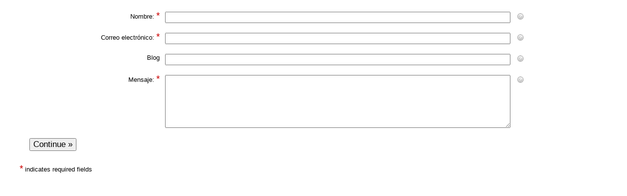

--- FILE ---
content_type: text/html; charset=utf-8
request_url: https://formsmarts.com/form/j6g?mode=embed&lay=1
body_size: 3049
content:
<!DOCTYPE HTML PUBLIC "-//W3C//DTD HTML 4.01 Transitional//EN" "http://www.w3.org/TR/html4/loose.dtd">
<html>
<head>
<meta name="robots" content="noarchive">
<meta http-equiv="content-type" content="text/html;charset=utf-8">
<link href="/css/myxJx8c39JK6iszY3T1Q1GmQugPIXd.css" rel="stylesheet" type="text/css">
<link href="https://static.formsmarts.net/css/embed1.c.css" rel="stylesheet" type="text/css">
<style type="text/css">body{
background-color:#ffffff;
}</style>
</head>
<body>
<div class="xxl1">
<form action="/form/j6g/submit" name="f" method="POST" enctype="multipart/form-data" accept-charset="UTF-8"><div class="fld hidden"><div class="lbl"></div><div class="inp"><input name="syx_sov" id="syx_sov" type="hidden" value="JNi4Gu" class="hidden"></div></div><div class="fld hidden"><div class="lbl"></div><div class="inp"><input name="syx_efi" id="syx_efi" type="text" value="" class="text" size="32"></div><span class="help t-empty o-True" title=""></span></div><div class="fld hidden"><div class="lbl"></div><div class="inp"><input name="syx_tzn" id="syx_tzn" type="hidden" value="" class="hidden"></div></div><div class="fld hidden"><div class="lbl"></div><div class="inp"><input name="syx_off" id="syx_off" type="hidden" value="" class="hidden"></div></div><div class="fld hidden"><div class="lbl"></div><div class="inp"><input name="syx_sid" id="syx_sid" type="hidden" value="myxJx8c39JK6iszY3T1Q1GmQugPIXd" class="hidden"></div></div><div class="fld"><div class="lbl"><label for="u_T9o_105375">Nombre:</label>&nbsp;<span class="rqfd" title="required">*</span></div><div class="inp"><input name="u_T9o_105375" id="u_T9o_105375" type="text" value="" class="text" size="32"></div><span class="help t-name o-False" title="Nombre:"></span></div><div class="fld"><div class="lbl"><label for="u_T9o_105376">Correo electrónico:</label>&nbsp;<span class="rqfd" title="required">*</span></div><div class="inp"><input name="u_T9o_105376" id="u_T9o_105376" type="text" value="" class="text" size="32"></div><span class="help t-email o-False" title="Correo electrónico:"></span></div><div class="fld"><div class="lbl"><label for="u_T9o_271284">Blog</label></div><div class="inp"><input name="u_T9o_271284" id="u_T9o_271284" type="text" value="" class="text" size="32"></div><span class="help t-name o-True" title="Dirección o nombre de tu blog (si tienes uno)"></span></div><div class="fld"><div class="lbl"><label for="u_T9o_105377">Mensaje:</label>&nbsp;<span class="rqfd" title="required">*</span></div><div class="inp"><textarea name="u_T9o_105377" id="u_T9o_105377" class="textarea" cols="37" rows="5"></textarea></div><span class="help t-text o-False" title="Mensaje:"></span></div><div class="btn"><input name="submit" type="submit" value="Continue &raquo;" class="emph"></div></form>
<div id="ftr">
<div class="bot"><p><span class="rqfd">*</span> indicates required fields</p></div>
</div>
</div>
<script type="text/javascript" src="https://ajax.googleapis.com/ajax/libs/jquery/1.7.1/jquery.min.js"></script>
<script src="https://static.formsmarts.net/js/formsmarts-client-0.6.c.js" type="text/javascript"></script>
<script type="text/javascript"><!--
syx_lang="en";document.f.syx_sov.value="vojJzJ";syx_optional={True:"optional",False:"required"};
//--></script>

</body>
</html>


--- FILE ---
content_type: text/css
request_url: https://static.formsmarts.net/css/embed1.c.css
body_size: 1530
content:
body{background-color:transparent;font-family:arial,helvetica,verdana,lucida,sans-serif;font-size:83%}h2{font-size:120%}a:link{color:#00448b}a:visited{color:#613061}a:active{color:#00448b}.xxl1{float:left;position:relative;top:12px;left:0;padding:0 1.5% 0 2.5%;width:95.5%}.fld,.lbl,.inp,.btn,.bot{float:left}.inp{width:62%}.fld,.btn{margin-bottom:.2em}.fld{width:95%;padding-top:.3em;padding-bottom:1em}.cbl{padding-bottom:0}div.lbl{left:0;width:25%;padding-right:.8em;text-align:right}div.inp input:focus,textarea:focus{background-color:lightyellow}.commentinp,.headinginp{width:95%}.commentinp p{padding:.2em 0 .2em 0;margin:0}.headinginp h2{padding:.3em 0 .3em 0;margin:0;font-size:120%}div.btn{margin:5px 0 5px 20px;width:90%}.btn form{margin:0 .5em 0 0;padding:0}.btn input{cursor:pointer;margin:0;font-size:125%}.bot{width:99%}.bot p{margin-top:1em;margin-bottom:1em}div.res{width:98%;float:left;margin-top:.5em;margin-bottom:.5em;text-align:left}div.res table{background-color:#fff;color:#000}div.res table th{color:black;font-weight:bold;padding:4px 8px 4px 5px;vertical-align:top;text-align:left}div.res table td{padding:4px;vertical-align:top;text-align:left}.emres{background-color:#efefef}.emlv,.chav{float:left;width:100%;margin-bottom:1em}.emlv{background-color:#fff6f6;color:#f00;border:1px solid #f00;margin-top:1em}.emlv input,.emlv label{font-weight:bold;width:5em}.chav{border:1px solid #c0c0c0}.chav img{border:1px solid #808080}.error,.ok,.help,.pdf,.email,.print,.fslogo{background-repeat:no-repeat;background-image:url(../img/webform-builder-embed.png)}.error,.ok,.pdf,.email,.print{float:left;left:0;margin:2px 4px 0 0;width:14px;height:14px}.error{background-position:0 0}.ok{background-position:-16px 0}.help{float:left;margin:3px 5px 0 8px;width:13px;height:13px;background-position:-32px 0}.pdf{background-position:-47px 0}.print{background-position:-63px 0}.email{background-position:-79px 0}#ref{float:left;margin:2em 0 0 0;width:99%}#ref tt{font-family:monospace;font-weight:bold;font-size:120%}#pay{float:left;margin:0 0 1em .5em;width:99%}#confm{float:left;margin:0 0 1em 0;width:99%;font-size:1.2em;line-height:1.5em}.toolb{width:98%;margin-top:1em}.toolb span{cursor:pointer;margin-right:8px}#ftr{float:left;left:0;width:98%;margin-top:1.5em}#ftr p{margin-top:.25em;margin-bottom:0}#nav{color:#808080;font-size:80%}#owner span{font-size:100%;font-weight:bold}.efi,.hidden{display:none}.text,.textarea{margin:0;width:98%}.text{padding:2px}.textarea{height:100px;padding:3px;overflow:auto}.footnote{float:left;padding-top:5px;margin-top:20px;border-top:1px solid #efefef}.verified{color:#090;font-size:8px}.defbtn{font-weight:bold}.frmerr{background-color:#fff6f6;color:#f00;border:1px solid #f00;padding:2px}.reltext{width:80%;padding:2px}p#instr{float:left;margin:5px 15px 15px 5px}#ui-datepicker-div,.ui-datepicker-inline{font-family:Arial,Helvetica,sans-serif;font-size:14px;padding:0;margin:0;background:#eee;width:185px}#ui-datepicker-div{display:none;border:1px solid #dedede;z-index:10}.ui-datepicker-inline{float:left;display:block;border:0}.ui-datepicker-rtl{direction:rtl}.ui-datepicker-dialog{padding:5px!important;border:4px ridge #eee!important}button.ui-datepicker-trigger{width:25px}img.ui-datepicker-trigger{margin:2px;vertical-align:middle}.ui-datepicker-prompt{float:left;padding:2px;background:red;color:#000}*html .ui-datepicker-prompt{width:185px}.ui-datepicker-control,.ui-datepicker-links,.ui-datepicker-header,.ui-datepicker{clear:both;float:left;width:100%;color:#FFF}.ui-datepicker-control{background:#eee;padding:2px 0}.ui-datepicker-links{background:#eee;padding:2px 0}.ui-datepicker-control,.ui-datepicker-links{font-weight:bold;font-size:80%;letter-spacing:1px}.ui-datepicker-links label{padding:2px 5px;color:red}.ui-datepicker-clear,.ui-datepicker-prev{float:left;width:34%}.ui-datepicker-rtl .ui-datepicker-clear,.ui-datepicker-rtl .ui-datepicker-prev{float:right;text-align:right}.ui-datepicker-current{float:left;width:30%;text-align:center}.ui-datepicker-close,.ui-datepicker-next{float:right;width:34%;text-align:right}.ui-datepicker-rtl .ui-datepicker-close,.ui-datepicker-rtl .ui-datepicker-next{float:left;text-align:left}.ui-datepicker-header{padding:1px 0 3px;background:#eee;text-align:center;font-weight:bold;height:1.3em}.ui-datepicker-header select{background:#fff;color:#000;border:0;font-weight:bold}.ui-datepicker{background:#CCC;text-align:center;font-size:100%}.ui-datepicker a{display:block;width:100%}.ui-datepicker-title-row{background:#f2f2f2;color:#000}.ui-datepicker-title-row .ui-datepicker-week-end-cell{background:#c0c0c0}.ui-datepicker-days-row{background:#FFF;color:#666}.ui-datepicker-week-col{background:#c0c0c0;color:#000}.ui-datepicker-days-cell{color:#000;border:1px solid #DDD}.ui-datepicker-days-cell a{display:block}.ui-datepicker-week-end-cell{background:#eee}.ui-datepicker-unselectable{color:#888}.ui-datepicker-week-over,.ui-datepicker-week-over .ui-datepicker-week-end-cell{background:#b1db87!important}.ui-datepicker-days-cell-over,.ui-datepicker-days-cell-over.ui-datepicker-week-end-cell{background:#FFF!important;border:1px solid #777}* html .ui-datepicker-title-row .ui-datepicker-week-end-cell{background:#b1db87!important}* html .ui-datepicker-week-end-cell{background:#e0f4d7!important;border:1px solid #DDD!important}* html .ui-datepicker-days-cell-over{background:#FFF!important;border:1px solid #777!important}* html .ui-datepicker-current-day{background:#83c948!important}.ui-datepicker-today{background:#c3d9ff!important}.ui-datepicker-current-day{background:#ffc!important}.ui-datepicker-status{background:#e0f4d7;width:100%;font-size:80%;text-align:center}#ui-datepicker-div a,.ui-datepicker-inline a{cursor:pointer;margin:0;padding:0;background:0;color:#005dac}.ui-datepicker-inline .ui-datepicker-links a{padding:0 5px!important}.ui-datepicker-control a,.ui-datepicker-links a{padding:2px 5px!important;color:#005dac!important}.ui-datepicker-title-row a{color:#000!important}.ui-datepicker-control a:hover{background:#FDD!important}.ui-datepicker-links a:hover,.ui-datepicker-title-row a:hover{background:#FFF!important}.ui-datepicker-multi .ui-datepicker{border:1px solid #83c948}.ui-datepicker-one-month{float:left;width:185px}.ui-datepicker-new-row{clear:left}.ui-datepicker-cover{display:none;display:block;position:absolute;z-index:-1;filter:mask();top:-4px;left:-4px;width:193px;height:200px}#credit,#creditconf{position:relative;float:right;width:76px;top:8px;right:35px}#credit img,#creditconf img{border:0}#creditconf{float:left;top:0;left:15px}.qtip-content ul{margin:5px 0 0 0;padding:0 0 0 10px}.qtip-content li{margin-left:3px}.rqfd{color:#c00;font-size:145%;line-height:83%}.ui-dialog{background-color:#fff;border:3px solid #dedede}.ui-dialog-titlebar{height:18px;background-color:#eee;padding:3px 0 0 6px}.ui-dialog.ui-draggable .ui-dialog-titlebar{cursor:move}.ui-dialog-title{color:#808080;font-size:1em;font-weight:bold}.ui-dialog-titlebar-close{background:url(../img/webform-builder-embed.png) no-repeat;background-position:-95px 0;padding-top:0;position:absolute;display:inline;width:16px;height:16px;top:3px;right:2px;cursor:pointer}.ui-dialog-titlebar-close span{display:none}.ui-dialog-content{color:#333;text-align:left;margin:0;padding:10px 5px;font-size:1em}.dialog-buttonpane{float:left;padding:10px 0 8px 10px;margin-left:-10px;position:relative;width:100%}.dialog-buttonpane input{cursor:pointer;margin-right:6px}.ui-dialog-content,.dialog-buttonpane,.modalstatus{background-color:#fff}.modalstatus{margin:10px 0 0 -5px;padding:0 0 10px 10px;float:left;width:100%}.modalcont{font-size:1.2em;line-height:1.5em}.sign{font-size:28px;font-family:'Reenie Beanie',serif;padding:4px 2px 4px 2px;width:49%}hr{margin:20px 0;border-top:1px solid #ccc;border-bottom:1px solid #fff;border-left:none;border-right:0}.dividerlbl{display:none}.dividerinp{width:100%!important}

--- FILE ---
content_type: application/x-javascript
request_url: https://static.formsmarts.net/js/formsmarts-client-0.6.c.js
body_size: 20614
content:
(function($){function Datepicker(){this.debug=false;this._nextId=0;this._inst=[];this._curInst=null;this._disabledInputs=[];this._datepickerShowing=false;this._inDialog=false;this._mainDivId="ui-datepicker-div";this._appendClass="ui-datepicker-append";this._wrapClass="ui-datepicker-wrap";this._triggerClass="ui-datepicker-trigger";this._dialogClass="ui-datepicker-dialog";this._promptClass="ui-datepicker-prompt";this._unselectableClass="ui-datepicker-unselectable";this._currentClass="ui-datepicker-current-day";this.regional=[];this.regional[""]={clearText:"Clear",clearStatus:"Erase the current date",closeText:"Close",closeStatus:"Close without change",prevText:"&#x3c;Prev",prevStatus:"Show the previous month",nextText:"Next&#x3e;",nextStatus:"Show the next month",currentText:"Today",currentStatus:"Show the current month",monthNames:["January","February","March","April","May","June","July","August","September","October","November","December"],monthNamesShort:["Jan","Feb","Mar","Apr","May","Jun","Jul","Aug","Sep","Oct","Nov","Dec"],monthStatus:"Show a different month",yearStatus:"Show a different year",weekHeader:"Wk",weekStatus:"Week of the year",dayNames:["Sunday","Monday","Tuesday","Wednesday","Thursday","Friday","Saturday"],dayNamesShort:["Sun","Mon","Tue","Wed","Thu","Fri","Sat"],dayNamesMin:["Su","Mo","Tu","We","Th","Fr","Sa"],dayStatus:"Set DD as first week day",dateStatus:"Select DD, M d",dateFormat:"mm/dd/yy",firstDay:0,initStatus:"Select a date",isRTL:false};this._defaults={showOn:"focus",showAnim:"show",defaultDate:null,appendText:"",buttonText:"...",buttonImage:"",buttonImageOnly:false,closeAtTop:true,mandatory:false,hideIfNoPrevNext:false,navigationAsDateFormat:false,changeMonth:true,changeYear:true,yearRange:"-10:+10",changeFirstDay:true,highlightWeek:false,showOtherMonths:false,showWeeks:false,calculateWeek:this.iso8601Week,shortYearCutoff:"+10",showStatus:false,statusForDate:this.dateStatus,minDate:null,maxDate:null,speed:"normal",beforeShowDay:null,beforeShow:null,onSelect:null,onChangeMonthYear:null,onClose:null,numberOfMonths:1,stepMonths:1,rangeSelect:false,rangeSeparator:" - ",altField:"",altFormat:""};$.extend(this._defaults,this.regional[""]);this._datepickerDiv=$('<div id="'+this._mainDivId+'"></div>')}$.extend(Datepicker.prototype,{markerClassName:"hasDatepicker",log:function(){if(this.debug){console.log.apply("",arguments)}},_register:function(inst){var id=this._nextId++;this._inst[id]=inst;return id},_getInst:function(id){return this._inst[id]||id},setDefaults:function(settings){extendRemove(this._defaults,settings||{});return this},_attachDatepicker:function(target,settings){var inlineSettings=null;for(attrName in this._defaults){var attrValue=target.getAttribute("date:"+attrName);if(attrValue){inlineSettings=inlineSettings||{};try{inlineSettings[attrName]=eval(attrValue)}catch(err){inlineSettings[attrName]=attrValue}}}var nodeName=target.nodeName.toLowerCase();var instSettings=(inlineSettings?$.extend(settings||{},inlineSettings):settings);if(nodeName=="input"){var inst=(inst&&!inlineSettings?inst:new DatepickerInstance(instSettings,false));this._connectDatepicker(target,inst)}else{if(nodeName=="div"||nodeName=="span"){var inst=new DatepickerInstance(instSettings,true);this._inlineDatepicker(target,inst)}}},_destroyDatepicker:function(target){var nodeName=target.nodeName.toLowerCase();var calId=target._calId;var $target=$(target);$target.removeAttr("_calId");if(nodeName=="input"){$target.siblings("."+this._appendClass).replaceWith("").end().siblings("."+this._triggerClass).replaceWith("").end().removeClass(this.markerClassName).unbind("focus",this._showDatepicker).unbind("keydown",this._doKeyDown).unbind("keypress",this._doKeyPress);var wrapper=$target.parents("."+this._wrapClass);if(wrapper){wrapper.siblings("."+this._appendClass).replaceWith("").end().replaceWith(wrapper.html())}}else{if(nodeName=="div"||nodeName=="span"){$target.removeClass(this.markerClassName).empty()}}if($("input[_calId="+calId+"]").length==0){this._inst[calId]=null}},_enableDatepicker:function(target){target.disabled=false;$(target).siblings("button."+this._triggerClass).each(function(){this.disabled=false}).end().siblings("img."+this._triggerClass).css({opacity:"1.0",cursor:""});this._disabledInputs=$.map(this._disabledInputs,function(value){return(value==target?null:value)})},_disableDatepicker:function(target){target.disabled=true;$(target).siblings("button."+this._triggerClass).each(function(){this.disabled=true}).end().siblings("img."+this._triggerClass).css({opacity:"0.5",cursor:"default"});this._disabledInputs=$.map($.datepicker._disabledInputs,function(value){return(value==target?null:value)});this._disabledInputs[$.datepicker._disabledInputs.length]=target},_isDisabledDatepicker:function(target){if(!target){return false}for(var i=0;i<this._disabledInputs.length;i++){if(this._disabledInputs[i]==target){return true}}return false},_changeDatepicker:function(target,name,value){var settings=name||{};if(typeof name=="string"){settings={};settings[name]=value}if(inst=this._getInst(target._calId)){extendRemove(inst._settings,settings);this._updateDatepicker(inst)}},_setDateDatepicker:function(target,date,endDate){if(inst=this._getInst(target._calId)){inst._setDate(date,endDate);this._updateDatepicker(inst)}},_getDateDatepicker:function(target){var inst=this._getInst(target._calId);if(inst){inst._setDateFromField($(target))}return(inst?inst._getDate():null)},_doKeyDown:function(e){var inst=$.datepicker._getInst(this._calId);if($.datepicker._datepickerShowing){switch(e.keyCode){case 9:$.datepicker._hideDatepicker(null,"");break;case 13:$.datepicker._selectDay(inst,inst._selectedMonth,inst._selectedYear,$("td.ui-datepicker-days-cell-over",inst._datepickerDiv)[0]);return false;break;case 27:$.datepicker._hideDatepicker(null,inst._get("speed"));break;case 33:$.datepicker._adjustDate(inst,(e.ctrlKey?-1:-inst._get("stepMonths")),(e.ctrlKey?"Y":"M"));break;case 34:$.datepicker._adjustDate(inst,(e.ctrlKey?+1:+inst._get("stepMonths")),(e.ctrlKey?"Y":"M"));break;case 35:if(e.ctrlKey){$.datepicker._clearDate(inst)}break;case 36:if(e.ctrlKey){$.datepicker._gotoToday(inst)}break;case 37:if(e.ctrlKey){$.datepicker._adjustDate(inst,-1,"D")}break;case 38:if(e.ctrlKey){$.datepicker._adjustDate(inst,-7,"D")}break;case 39:if(e.ctrlKey){$.datepicker._adjustDate(inst,+1,"D")}break;case 40:if(e.ctrlKey){$.datepicker._adjustDate(inst,+7,"D")}break}}else{if(e.keyCode==36&&e.ctrlKey){$.datepicker._showDatepicker(this)}}},_doKeyPress:function(e){var inst=$.datepicker._getInst(this._calId);var chars=$.datepicker._possibleChars(inst._get("dateFormat"));var chr=String.fromCharCode(e.charCode==undefined?e.keyCode:e.charCode);return e.ctrlKey||(chr<" "||!chars||chars.indexOf(chr)>-1)},_connectDatepicker:function(target,inst){var input=$(target);if(input.hasClass(this.markerClassName)){return }var appendText=inst._get("appendText");var isRTL=inst._get("isRTL");if(appendText){input[isRTL?"before":"after"]('<span class="'+this._appendClass+'">'+appendText+"</span>")}var showOn=inst._get("showOn");if(showOn=="focus"||showOn=="both"){input.focus(this._showDatepicker)}if(showOn=="button"||showOn=="both"){input.wrap('<span class="'+this._wrapClass+'"></span>');var buttonText=inst._get("buttonText");var buttonImage=inst._get("buttonImage");var trigger=$(inst._get("buttonImageOnly")?$("<img/>").addClass(this._triggerClass).attr({src:buttonImage,alt:buttonText,title:buttonText}):$("<button></button>").addClass(this._triggerClass).html(buttonImage!=""?$("<img/>").attr({src:buttonImage,alt:buttonText,title:buttonText}):buttonText));input[isRTL?"before":"after"](trigger);trigger.click(function(){if($.datepicker._datepickerShowing&&$.datepicker._lastInput==target){$.datepicker._hideDatepicker()}else{$.datepicker._showDatepicker(target)}})}input.addClass(this.markerClassName).keydown(this._doKeyDown).keypress(this._doKeyPress).bind("setData.datepicker",function(event,key,value){inst._settings[key]=value}).bind("getData.datepicker",function(event,key){return inst._get(key)});input[0]._calId=inst._id},_inlineDatepicker:function(target,inst){var input=$(target);if(input.hasClass(this.markerClassName)){return }input.addClass(this.markerClassName).append(inst._datepickerDiv).bind("setData.datepicker",function(event,key,value){inst._settings[key]=value}).bind("getData.datepicker",function(event,key){return inst._get(key)});input[0]._calId=inst._id;this._updateDatepicker(inst)},_inlineShow:function(inst){var numMonths=inst._getNumberOfMonths();inst._datepickerDiv.width(numMonths[1]*$(".ui-datepicker",inst._datepickerDiv[0]).width())},_dialogDatepicker:function(input,dateText,onSelect,settings,pos){var inst=this._dialogInst;if(!inst){inst=this._dialogInst=new DatepickerInstance({},false);this._dialogInput=$('<input type="text" size="1" style="position: absolute; top: -100px;"/>');this._dialogInput.keydown(this._doKeyDown);$("body").append(this._dialogInput);this._dialogInput[0]._calId=inst._id}extendRemove(inst._settings,settings||{});this._dialogInput.val(dateText);this._pos=(pos?(pos.length?pos:[pos.pageX,pos.pageY]):null);if(!this._pos){var browserWidth=window.innerWidth||document.documentElement.clientWidth||document.body.clientWidth;var browserHeight=window.innerHeight||document.documentElement.clientHeight||document.body.clientHeight;var scrollX=document.documentElement.scrollLeft||document.body.scrollLeft;var scrollY=document.documentElement.scrollTop||document.body.scrollTop;this._pos=[(browserWidth/2)-100+scrollX,(browserHeight/2)-150+scrollY]}this._dialogInput.css("left",this._pos[0]+"px").css("top",this._pos[1]+"px");inst._settings.onSelect=onSelect;this._inDialog=true;this._datepickerDiv.addClass(this._dialogClass);this._showDatepicker(this._dialogInput[0]);if($.blockUI){$.blockUI(this._datepickerDiv)}return this},_showDatepicker:function(input){input=input.target||input;if(input.nodeName.toLowerCase()!="input"){input=$("input",input.parentNode)[0]}if($.datepicker._isDisabledDatepicker(input)||$.datepicker._lastInput==input){return }var inst=$.datepicker._getInst(input._calId);var beforeShow=inst._get("beforeShow");extendRemove(inst._settings,(beforeShow?beforeShow.apply(input,[input,inst]):{}));$.datepicker._hideDatepicker(null,"");$.datepicker._lastInput=input;inst._setDateFromField(input);if($.datepicker._inDialog){input.value=""}if(!$.datepicker._pos){$.datepicker._pos=$.datepicker._findPos(input);$.datepicker._pos[1]+=input.offsetHeight}var isFixed=false;$(input).parents().each(function(){isFixed|=$(this).css("position")=="fixed";return !isFixed});if(isFixed&&$.browser.opera){$.datepicker._pos[0]-=document.documentElement.scrollLeft;$.datepicker._pos[1]-=document.documentElement.scrollTop}var offset={left:$.datepicker._pos[0],top:$.datepicker._pos[1]};$.datepicker._pos=null;inst._rangeStart=null;inst._datepickerDiv.css({position:"absolute",display:"block",top:"-1000px"});$.datepicker._updateDatepicker(inst);inst._datepickerDiv.width(inst._getNumberOfMonths()[1]*$(".ui-datepicker",inst._datepickerDiv[0])[0].offsetWidth);offset=$.datepicker._checkOffset(inst,offset,isFixed);inst._datepickerDiv.css({position:($.datepicker._inDialog&&$.blockUI?"static":(isFixed?"fixed":"absolute")),display:"none",left:offset.left+"px",top:offset.top+"px"});if(!inst._inline){var showAnim=inst._get("showAnim")||"show";var speed=inst._get("speed");var postProcess=function(){$.datepicker._datepickerShowing=true;if($.browser.msie&&parseInt($.browser.version)<7){$("iframe.ui-datepicker-cover").css({width:inst._datepickerDiv.width()+4,height:inst._datepickerDiv.height()+4})}};inst._datepickerDiv[showAnim](speed,postProcess);if(speed==""){postProcess()}if(inst._input[0].type!="hidden"){inst._input[0].focus()}$.datepicker._curInst=inst}},_updateDatepicker:function(inst){var dims={width:inst._datepickerDiv.width()+4,height:inst._datepickerDiv.height()+4};inst._datepickerDiv.empty().append(inst._generateDatepicker()).find("iframe.ui-datepicker-cover").css({width:dims.width,height:dims.height});var numMonths=inst._getNumberOfMonths();if(numMonths[0]!=1||numMonths[1]!=1){inst._datepickerDiv.addClass("ui-datepicker-multi")}else{inst._datepickerDiv.removeClass("ui-datepicker-multi")}if(inst._get("isRTL")){inst._datepickerDiv.addClass("ui-datepicker-rtl")}else{inst._datepickerDiv.removeClass("ui-datepicker-rtl")}if(inst._input&&inst._input[0].type!="hidden"){$(inst._input[0]).focus()}},_checkOffset:function(inst,offset,isFixed){var pos=inst._input?$.datepicker._findPos(inst._input[0]):null;var browserWidth=window.innerWidth||document.documentElement.clientWidth;var browserHeight=window.innerHeight||document.documentElement.clientHeight;var scrollX=document.documentElement.scrollLeft||document.body.scrollLeft;var scrollY=document.documentElement.scrollTop||document.body.scrollTop;if((offset.left+inst._datepickerDiv.width()-scrollX)>browserWidth){offset.left=Math.max((isFixed?0:scrollX),pos[0]+(inst._input?inst._input.width():0)-(isFixed?scrollX:0)-inst._datepickerDiv.width()-(isFixed&&$.browser.opera?document.documentElement.scrollLeft:0))}else{offset.left-=(isFixed?scrollX:0)}if((offset.top+inst._datepickerDiv.height()-scrollY)>browserHeight){offset.top=Math.max((isFixed?0:scrollY),pos[1]-(isFixed?scrollY:0)-(this._inDialog?0:inst._datepickerDiv.height())-(isFixed&&$.browser.opera?document.documentElement.scrollTop:0))}else{offset.top-=(isFixed?scrollY:0)}return offset},_findPos:function(obj){while(obj&&(obj.type=="hidden"||obj.nodeType!=1)){obj=obj.nextSibling}var position=$(obj).offset();return[position.left,position.top]},_hideDatepicker:function(input,speed){var inst=this._curInst;if(!inst){return }var rangeSelect=inst._get("rangeSelect");if(rangeSelect&&this._stayOpen){this._selectDate(inst,inst._formatDate(inst._currentDay,inst._currentMonth,inst._currentYear))}this._stayOpen=false;if(this._datepickerShowing){speed=(speed!=null?speed:inst._get("speed"));var showAnim=inst._get("showAnim");inst._datepickerDiv[(showAnim=="slideDown"?"slideUp":(showAnim=="fadeIn"?"fadeOut":"hide"))](speed,function(){$.datepicker._tidyDialog(inst)});if(speed==""){this._tidyDialog(inst)}var onClose=inst._get("onClose");if(onClose){onClose.apply((inst._input?inst._input[0]:null),[inst._getDate(),inst])}this._datepickerShowing=false;this._lastInput=null;inst._settings.prompt=null;if(this._inDialog){this._dialogInput.css({position:"absolute",left:"0",top:"-100px"});if($.blockUI){$.unblockUI();$("body").append(this._datepickerDiv)}}this._inDialog=false}this._curInst=null},_tidyDialog:function(inst){inst._datepickerDiv.removeClass(this._dialogClass).unbind(".ui-datepicker");$("."+this._promptClass,inst._datepickerDiv).remove()},_checkExternalClick:function(event){if(!$.datepicker._curInst){return }var $target=$(event.target);if(($target.parents("#"+$.datepicker._mainDivId).length==0)&&!$target.hasClass($.datepicker.markerClassName)&&!$target.hasClass($.datepicker._triggerClass)&&$.datepicker._datepickerShowing&&!($.datepicker._inDialog&&$.blockUI)){$.datepicker._hideDatepicker(null,"")}},_adjustDate:function(id,offset,period){var inst=this._getInst(id);inst._adjustDate(offset,period);this._updateDatepicker(inst)},_gotoToday:function(id){var date=new Date();var inst=this._getInst(id);inst._selectedDay=date.getDate();inst._drawMonth=inst._selectedMonth=date.getMonth();inst._drawYear=inst._selectedYear=date.getFullYear();this._adjustDate(inst);inst._notifyChange()},_selectMonthYear:function(id,select,period){var inst=this._getInst(id);inst._selectingMonthYear=false;inst[period=="M"?"_drawMonth":"_drawYear"]=select.options[select.selectedIndex].value-0;this._adjustDate(inst);inst._notifyChange()},_clickMonthYear:function(id){var inst=this._getInst(id);if(inst._input&&inst._selectingMonthYear&&!$.browser.msie){inst._input[0].focus()}inst._selectingMonthYear=!inst._selectingMonthYear},_changeFirstDay:function(id,day){var inst=this._getInst(id);inst._settings.firstDay=day;this._updateDatepicker(inst)},_selectDay:function(id,month,year,td){if($(td).hasClass(this._unselectableClass)){return }var inst=this._getInst(id);var rangeSelect=inst._get("rangeSelect");if(rangeSelect){this._stayOpen=!this._stayOpen;if(this._stayOpen){$(".ui-datepicker td").removeClass(this._currentClass);$(td).addClass(this._currentClass)}}inst._selectedDay=inst._currentDay=$("a",td).html();inst._selectedMonth=inst._currentMonth=month;inst._selectedYear=inst._currentYear=year;if(this._stayOpen){inst._endDay=inst._endMonth=inst._endYear=null}else{if(rangeSelect){inst._endDay=inst._currentDay;inst._endMonth=inst._currentMonth;inst._endYear=inst._currentYear}}this._selectDate(id,inst._formatDate(inst._currentDay,inst._currentMonth,inst._currentYear));if(this._stayOpen){inst._rangeStart=new Date(inst._currentYear,inst._currentMonth,inst._currentDay);this._updateDatepicker(inst)}else{if(rangeSelect){inst._selectedDay=inst._currentDay=inst._rangeStart.getDate();inst._selectedMonth=inst._currentMonth=inst._rangeStart.getMonth();inst._selectedYear=inst._currentYear=inst._rangeStart.getFullYear();inst._rangeStart=null;if(inst._inline){this._updateDatepicker(inst)}}}},_clearDate:function(id){var inst=this._getInst(id);if(inst._get("mandatory")){return }this._stayOpen=false;inst._endDay=inst._endMonth=inst._endYear=inst._rangeStart=null;this._selectDate(inst,"")},_selectDate:function(id,dateStr){var inst=this._getInst(id);dateStr=(dateStr!=null?dateStr:inst._formatDate());if(inst._get("rangeSelect")&&dateStr){dateStr=(inst._rangeStart?inst._formatDate(inst._rangeStart):dateStr)+inst._get("rangeSeparator")+dateStr}if(inst._input){inst._input.val(dateStr)}this._updateAlternate(inst);var onSelect=inst._get("onSelect");if(onSelect){onSelect.apply((inst._input?inst._input[0]:null),[dateStr,inst])}else{if(inst._input){inst._input.trigger("change")}}if(inst._inline){this._updateDatepicker(inst)}else{if(!this._stayOpen){this._hideDatepicker(null,inst._get("speed"));this._lastInput=inst._input[0];if(typeof (inst._input[0])!="object"){inst._input[0].focus()}this._lastInput=null}}},_updateAlternate:function(inst){var altField=inst._get("altField");if(altField){var altFormat=inst._get("altFormat");var date=inst._getDate();dateStr=(isArray(date)?(!date[0]&&!date[1]?"":$.datepicker.formatDate(altFormat,date[0],inst._getFormatConfig())+inst._get("rangeSeparator")+$.datepicker.formatDate(altFormat,date[1]||date[0],inst._getFormatConfig())):$.datepicker.formatDate(altFormat,date,inst._getFormatConfig()));$(altField).each(function(){$(this).val(dateStr)})}},noWeekends:function(date){var day=date.getDay();return[(day>0&&day<6),""]},iso8601Week:function(date){var checkDate=new Date(date.getFullYear(),date.getMonth(),date.getDate(),(date.getTimezoneOffset()/-60));var firstMon=new Date(checkDate.getFullYear(),1-1,4);var firstDay=firstMon.getDay()||7;firstMon.setDate(firstMon.getDate()+1-firstDay);if(firstDay<4&&checkDate<firstMon){checkDate.setDate(checkDate.getDate()-3);return $.datepicker.iso8601Week(checkDate)}else{if(checkDate>new Date(checkDate.getFullYear(),12-1,28)){firstDay=new Date(checkDate.getFullYear()+1,1-1,4).getDay()||7;if(firstDay>4&&(checkDate.getDay()||7)<firstDay-3){checkDate.setDate(checkDate.getDate()+3);return $.datepicker.iso8601Week(checkDate)}}}return Math.floor(((checkDate-firstMon)/86400000)/7)+1},dateStatus:function(date,inst){return $.datepicker.formatDate(inst._get("dateStatus"),date,inst._getFormatConfig())},parseDate:function(format,value,settings){if(format==null||value==null){throw"Invalid arguments"}value=(typeof value=="object"?value.toString():value+"");if(value==""){return null}var shortYearCutoff=(settings?settings.shortYearCutoff:null)||this._defaults.shortYearCutoff;var dayNamesShort=(settings?settings.dayNamesShort:null)||this._defaults.dayNamesShort;var dayNames=(settings?settings.dayNames:null)||this._defaults.dayNames;var monthNamesShort=(settings?settings.monthNamesShort:null)||this._defaults.monthNamesShort;var monthNames=(settings?settings.monthNames:null)||this._defaults.monthNames;var year=-1;var month=-1;var day=-1;var literal=false;var lookAhead=function(match){var matches=(iFormat+1<format.length&&format.charAt(iFormat+1)==match);if(matches){iFormat++}return matches};var getNumber=function(match){lookAhead(match);var size=(match=="y"?4:2);var num=0;while(size>0&&iValue<value.length&&value.charAt(iValue)>="0"&&value.charAt(iValue)<="9"){num=num*10+(value.charAt(iValue++)-0);size--}if(size==(match=="y"?4:2)){throw"Missing number at position "+iValue}return num};var getName=function(match,shortNames,longNames){var names=(lookAhead(match)?longNames:shortNames);var size=0;for(var j=0;j<names.length;j++){size=Math.max(size,names[j].length)}var name="";var iInit=iValue;while(size>0&&iValue<value.length){name+=value.charAt(iValue++);for(var i=0;i<names.length;i++){if(name==names[i]){return i+1}}size--}throw"Unknown name at position "+iInit};var checkLiteral=function(){if(value.charAt(iValue)!=format.charAt(iFormat)){throw"Unexpected literal at position "+iValue}iValue++};var iValue=0;for(var iFormat=0;iFormat<format.length;iFormat++){if(literal){if(format.charAt(iFormat)=="'"&&!lookAhead("'")){literal=false}else{checkLiteral()}}else{switch(format.charAt(iFormat)){case"d":day=getNumber("d");break;case"D":getName("D",dayNamesShort,dayNames);break;case"m":month=getNumber("m");break;case"M":month=getName("M",monthNamesShort,monthNames);break;case"y":year=getNumber("y");break;case"'":if(lookAhead("'")){checkLiteral()}else{literal=true}break;default:checkLiteral()}}}if(year<100){year+=new Date().getFullYear()-new Date().getFullYear()%100+(year<=shortYearCutoff?0:-100)}var date=new Date(year,month-1,day);if(date.getFullYear()!=year||date.getMonth()+1!=month||date.getDate()!=day){throw"Invalid date"}return date},formatDate:function(format,date,settings){if(!date){return""}var dayNamesShort=(settings?settings.dayNamesShort:null)||this._defaults.dayNamesShort;var dayNames=(settings?settings.dayNames:null)||this._defaults.dayNames;var monthNamesShort=(settings?settings.monthNamesShort:null)||this._defaults.monthNamesShort;var monthNames=(settings?settings.monthNames:null)||this._defaults.monthNames;var lookAhead=function(match){var matches=(iFormat+1<format.length&&format.charAt(iFormat+1)==match);if(matches){iFormat++}return matches};var formatNumber=function(match,value){return(lookAhead(match)&&value<10?"0":"")+value};var formatName=function(match,value,shortNames,longNames){return(lookAhead(match)?longNames[value]:shortNames[value])};var output="";var literal=false;if(date){for(var iFormat=0;iFormat<format.length;iFormat++){if(literal){if(format.charAt(iFormat)=="'"&&!lookAhead("'")){literal=false}else{output+=format.charAt(iFormat)}}else{switch(format.charAt(iFormat)){case"d":output+=formatNumber("d",date.getDate());break;case"D":output+=formatName("D",date.getDay(),dayNamesShort,dayNames);break;case"m":output+=formatNumber("m",date.getMonth()+1);break;case"M":output+=formatName("M",date.getMonth(),monthNamesShort,monthNames);break;case"y":output+=(lookAhead("y")?date.getFullYear():(date.getYear()%100<10?"0":"")+date.getYear()%100);break;case"'":if(lookAhead("'")){output+="'"}else{literal=true}break;default:output+=format.charAt(iFormat)}}}}return output},_possibleChars:function(format){var chars="";var literal=false;for(var iFormat=0;iFormat<format.length;iFormat++){if(literal){if(format.charAt(iFormat)=="'"&&!lookAhead("'")){literal=false}else{chars+=format.charAt(iFormat)}}else{switch(format.charAt(iFormat)){case"d":case"m":case"y":chars+="0123456789";break;case"D":case"M":return null;case"'":if(lookAhead("'")){chars+="'"}else{literal=true}break;default:chars+=format.charAt(iFormat)}}}return chars}});function DatepickerInstance(settings,inline){this._id=$.datepicker._register(this);this._selectedDay=0;this._selectedMonth=0;this._selectedYear=0;this._drawMonth=0;this._drawYear=0;this._input=null;this._inline=inline;this._datepickerDiv=(!inline?$.datepicker._datepickerDiv:$('<div id="'+$.datepicker._mainDivId+"-"+this._id+'" class="ui-datepicker-inline">'));this._settings=extendRemove(settings||{});if(inline){this._setDate(this._getDefaultDate())}}$.extend(DatepickerInstance.prototype,{_get:function(name){return this._settings[name]!==undefined?this._settings[name]:$.datepicker._defaults[name]},_setDateFromField:function(input){this._input=$(input);var dateFormat=this._get("dateFormat");var dates=this._input?this._input.val().split(this._get("rangeSeparator")):null;this._endDay=this._endMonth=this._endYear=null;var date=defaultDate=this._getDefaultDate();if(dates.length>0){var settings=this._getFormatConfig();if(dates.length>1){date=$.datepicker.parseDate(dateFormat,dates[1],settings)||defaultDate;this._endDay=date.getDate();this._endMonth=date.getMonth();this._endYear=date.getFullYear()}try{date=$.datepicker.parseDate(dateFormat,dates[0],settings)||defaultDate}catch(e){$.datepicker.log(e);date=defaultDate}}this._selectedDay=date.getDate();this._drawMonth=this._selectedMonth=date.getMonth();this._drawYear=this._selectedYear=date.getFullYear();this._currentDay=(dates[0]?date.getDate():0);this._currentMonth=(dates[0]?date.getMonth():0);this._currentYear=(dates[0]?date.getFullYear():0);this._adjustDate()},_getDefaultDate:function(){var date=this._determineDate("defaultDate",new Date());var minDate=this._getMinMaxDate("min",true);var maxDate=this._getMinMaxDate("max");date=(minDate&&date<minDate?minDate:date);date=(maxDate&&date>maxDate?maxDate:date);return date},_determineDate:function(name,defaultDate){var offsetNumeric=function(offset){var date=new Date();date.setDate(date.getDate()+offset);return date};var offsetString=function(offset,getDaysInMonth){var date=new Date();var year=date.getFullYear();var month=date.getMonth();var day=date.getDate();var pattern=/([+-]?[0-9]+)\s*(d|D|w|W|m|M|y|Y)?/g;var matches=pattern.exec(offset);while(matches){switch(matches[2]||"d"){case"d":case"D":day+=(matches[1]-0);break;case"w":case"W":day+=(matches[1]*7);break;case"m":case"M":month+=(matches[1]-0);day=Math.min(day,getDaysInMonth(year,month));break;case"y":case"Y":year+=(matches[1]-0);day=Math.min(day,getDaysInMonth(year,month));break}matches=pattern.exec(offset)}return new Date(year,month,day)};var date=this._get(name);return(date==null?defaultDate:(typeof date=="string"?offsetString(date,this._getDaysInMonth):(typeof date=="number"?offsetNumeric(date):date)))},_setDate:function(date,endDate){this._selectedDay=this._currentDay=date.getDate();this._drawMonth=this._selectedMonth=this._currentMonth=date.getMonth();this._drawYear=this._selectedYear=this._currentYear=date.getFullYear();if(this._get("rangeSelect")){if(endDate){this._endDay=endDate.getDate();this._endMonth=endDate.getMonth();this._endYear=endDate.getFullYear()}else{this._endDay=this._currentDay;this._endMonth=this._currentMonth;this._endYear=this._currentYear}}this._adjustDate()},_getDate:function(){var startDate=(!this._currentYear||(this._input&&this._input.val()=="")?null:new Date(this._currentYear,this._currentMonth,this._currentDay));if(this._get("rangeSelect")){return[this._rangeStart||startDate,(!this._endYear?null:new Date(this._endYear,this._endMonth,this._endDay))]}else{return startDate}},_generateDatepicker:function(){var today=new Date();today=new Date(today.getFullYear(),today.getMonth(),today.getDate());var showStatus=this._get("showStatus");var isRTL=this._get("isRTL");var clear=(this._get("mandatory")?"":'<div class="ui-datepicker-clear"><a onclick="jQuery.datepicker._clearDate('+this._id+');"'+(showStatus?this._addStatus(this._get("clearStatus")||"&#xa0;"):"")+">"+this._get("clearText")+"</a></div>");var controls='<div class="ui-datepicker-control">'+(isRTL?"":clear)+'<div class="ui-datepicker-close"><a onclick="jQuery.datepicker._hideDatepicker();"'+(showStatus?this._addStatus(this._get("closeStatus")||"&#xa0;"):"")+">"+this._get("closeText")+"</a></div>"+(isRTL?clear:"")+"</div>";var prompt=this._get("prompt");var closeAtTop=this._get("closeAtTop");var hideIfNoPrevNext=this._get("hideIfNoPrevNext");var navigationAsDateFormat=this._get("navigationAsDateFormat");var numMonths=this._getNumberOfMonths();var stepMonths=this._get("stepMonths");var isMultiMonth=(numMonths[0]!=1||numMonths[1]!=1);var minDate=this._getMinMaxDate("min",true);var maxDate=this._getMinMaxDate("max");var drawMonth=this._drawMonth;var drawYear=this._drawYear;if(maxDate){var maxDraw=new Date(maxDate.getFullYear(),maxDate.getMonth()-numMonths[1]+1,maxDate.getDate());maxDraw=(minDate&&maxDraw<minDate?minDate:maxDraw);while(new Date(drawYear,drawMonth,1)>maxDraw){drawMonth--;if(drawMonth<0){drawMonth=11;drawYear--}}}var prevText=this._get("prevText");prevText=(!navigationAsDateFormat?prevText:$.datepicker.formatDate(prevText,new Date(drawYear,drawMonth-stepMonths,1),this._getFormatConfig()));var prev='<div class="ui-datepicker-prev">'+(this._canAdjustMonth(-1,drawYear,drawMonth)?'<a onclick="jQuery.datepicker._adjustDate('+this._id+", -"+stepMonths+", 'M');\""+(showStatus?this._addStatus(this._get("prevStatus")||"&#xa0;"):"")+">"+prevText+"</a>":(hideIfNoPrevNext?"":"<label>"+prevText+"</label>"))+"</div>";var nextText=this._get("nextText");nextText=(!navigationAsDateFormat?nextText:$.datepicker.formatDate(nextText,new Date(drawYear,drawMonth+stepMonths,1),this._getFormatConfig()));var next='<div class="ui-datepicker-next">'+(this._canAdjustMonth(+1,drawYear,drawMonth)?'<a onclick="jQuery.datepicker._adjustDate('+this._id+", +"+stepMonths+", 'M');\""+(showStatus?this._addStatus(this._get("nextStatus")||"&#xa0;"):"")+">"+nextText+"</a>":(hideIfNoPrevNext?"":"<label>"+nextText+"</label>"))+"</div>";var currentText=this._get("currentText");currentText=(!navigationAsDateFormat?currentText:$.datepicker.formatDate(currentText,today,this._getFormatConfig()));var html=(prompt?'<div class="'+$.datepicker._promptClass+'">'+prompt+"</div>":"")+(closeAtTop&&!this._inline?controls:"")+'<div class="ui-datepicker-links">'+(isRTL?next:prev)+(this._isInRange(today)?'<div class="ui-datepicker-current"><a onclick="jQuery.datepicker._gotoToday('+this._id+');"'+(showStatus?this._addStatus(this._get("currentStatus")||"&#xa0;"):"")+">"+currentText+"</a></div>":"")+(isRTL?prev:next)+"</div>";var showWeeks=this._get("showWeeks");for(var row=0;row<numMonths[0];row++){for(var col=0;col<numMonths[1];col++){var selectedDate=new Date(drawYear,drawMonth,this._selectedDay);html+='<div class="ui-datepicker-one-month'+(col==0?" ui-datepicker-new-row":"")+'">'+this._generateMonthYearHeader(drawMonth,drawYear,minDate,maxDate,selectedDate,row>0||col>0)+'<table class="ui-datepicker" cellpadding="0" cellspacing="0"><thead><tr class="ui-datepicker-title-row">'+(showWeeks?"<td>"+this._get("weekHeader")+"</td>":"");var firstDay=this._get("firstDay");var changeFirstDay=this._get("changeFirstDay");var dayNames=this._get("dayNames");var dayNamesShort=this._get("dayNamesShort");var dayNamesMin=this._get("dayNamesMin");for(var dow=0;dow<7;dow++){var day=(dow+firstDay)%7;var status=this._get("dayStatus")||"&#xa0;";status=(status.indexOf("DD")>-1?status.replace(/DD/,dayNames[day]):status.replace(/D/,dayNamesShort[day]));html+="<td"+((dow+firstDay+6)%7>=5?' class="ui-datepicker-week-end-cell"':"")+">"+(!changeFirstDay?"<span":'<a onclick="jQuery.datepicker._changeFirstDay('+this._id+", "+day+');"')+(showStatus?this._addStatus(status):"")+' title="'+dayNames[day]+'">'+dayNamesMin[day]+(changeFirstDay?"</a>":"</span>")+"</td>"}html+="</tr></thead><tbody>";var daysInMonth=this._getDaysInMonth(drawYear,drawMonth);if(drawYear==this._selectedYear&&drawMonth==this._selectedMonth){this._selectedDay=Math.min(this._selectedDay,daysInMonth)}var leadDays=(this._getFirstDayOfMonth(drawYear,drawMonth)-firstDay+7)%7;var currentDate=(!this._currentDay?new Date(9999,9,9):new Date(this._currentYear,this._currentMonth,this._currentDay));var endDate=this._endDay?new Date(this._endYear,this._endMonth,this._endDay):currentDate;var printDate=new Date(drawYear,drawMonth,1-leadDays);var numRows=(isMultiMonth?6:Math.ceil((leadDays+daysInMonth)/7));var beforeShowDay=this._get("beforeShowDay");var highlightWeek=this._get("highlightWeek");var showOtherMonths=this._get("showOtherMonths");var calculateWeek=this._get("calculateWeek")||$.datepicker.iso8601Week;var dateStatus=this._get("statusForDate")||$.datepicker.dateStatus;for(var dRow=0;dRow<numRows;dRow++){html+='<tr class="ui-datepicker-days-row">'+(showWeeks?'<td class="ui-datepicker-week-col">'+calculateWeek(printDate)+"</td>":"");for(var dow=0;dow<7;dow++){var daySettings=(beforeShowDay?beforeShowDay.apply((this._input?this._input[0]:null),[printDate]):[true,""]);var otherMonth=(printDate.getMonth()!=drawMonth);var unselectable=otherMonth||!daySettings[0]||(minDate&&printDate<minDate)||(maxDate&&printDate>maxDate);html+='<td class="ui-datepicker-days-cell'+((dow+firstDay+6)%7>=5?" ui-datepicker-week-end-cell":"")+(otherMonth?" ui-datepicker-otherMonth":"")+(printDate.getTime()==selectedDate.getTime()&&drawMonth==this._selectedMonth?" ui-datepicker-days-cell-over":"")+(unselectable?" "+$.datepicker._unselectableClass:"")+(otherMonth&&!showOtherMonths?"":" "+daySettings[1]+(printDate.getTime()>=currentDate.getTime()&&printDate.getTime()<=endDate.getTime()?" "+$.datepicker._currentClass:"")+(printDate.getTime()==today.getTime()?" ui-datepicker-today":""))+'"'+((!otherMonth||showOtherMonths)&&daySettings[2]?' title="'+daySettings[2]+'"':"")+(unselectable?(highlightWeek?" onmouseover=\"jQuery(this).parent().addClass('ui-datepicker-week-over');\" onmouseout=\"jQuery(this).parent().removeClass('ui-datepicker-week-over');\"":""):" onmouseover=\"jQuery(this).addClass('ui-datepicker-days-cell-over')"+(highlightWeek?".parent().addClass('ui-datepicker-week-over')":"")+";"+(!showStatus||(otherMonth&&!showOtherMonths)?"":"jQuery('#ui-datepicker-status-"+this._id+"').html('"+(dateStatus.apply((this._input?this._input[0]:null),[printDate,this])||"&#xa0;")+"');")+"\" onmouseout=\"jQuery(this).removeClass('ui-datepicker-days-cell-over')"+(highlightWeek?".parent().removeClass('ui-datepicker-week-over')":"")+";"+(!showStatus||(otherMonth&&!showOtherMonths)?"":"jQuery('#ui-datepicker-status-"+this._id+"').html('&#xa0;');")+'" onclick="jQuery.datepicker._selectDay('+this._id+","+drawMonth+","+drawYear+', this);"')+">"+(otherMonth?(showOtherMonths?printDate.getDate():"&#xa0;"):(unselectable?printDate.getDate():"<a>"+printDate.getDate()+"</a>"))+"</td>";printDate.setDate(printDate.getDate()+1)}html+="</tr>"}drawMonth++;if(drawMonth>11){drawMonth=0;drawYear++}html+="</tbody></table></div>"}}html+=(showStatus?'<div style="clear: both;"></div><div id="ui-datepicker-status-'+this._id+'" class="ui-datepicker-status">'+(this._get("initStatus")||"&#xa0;")+"</div>":"")+(!closeAtTop&&!this._inline?controls:"")+'<div style="clear: both;"></div>'+($.browser.msie&&parseInt($.browser.version)<7&&!this._inline?'<iframe src="javascript:false;" class="ui-datepicker-cover"></iframe>':"");return html},_generateMonthYearHeader:function(drawMonth,drawYear,minDate,maxDate,selectedDate,secondary){minDate=(this._rangeStart&&minDate&&selectedDate<minDate?selectedDate:minDate);var showStatus=this._get("showStatus");var html='<div class="ui-datepicker-header">';var monthNames=this._get("monthNames");if(secondary||!this._get("changeMonth")){html+=monthNames[drawMonth]+"&#xa0;"}else{var inMinYear=(minDate&&minDate.getFullYear()==drawYear);var inMaxYear=(maxDate&&maxDate.getFullYear()==drawYear);html+='<select class="ui-datepicker-new-month" onchange="jQuery.datepicker._selectMonthYear('+this._id+", this, 'M');\" onclick=\"jQuery.datepicker._clickMonthYear("+this._id+');"'+(showStatus?this._addStatus(this._get("monthStatus")||"&#xa0;"):"")+">";for(var month=0;month<12;month++){if((!inMinYear||month>=minDate.getMonth())&&(!inMaxYear||month<=maxDate.getMonth())){html+='<option value="'+month+'"'+(month==drawMonth?' selected="selected"':"")+">"+monthNames[month]+"</option>"}}html+="</select>"}if(secondary||!this._get("changeYear")){html+=drawYear}else{var years=this._get("yearRange").split(":");var year=0;var endYear=0;if(years.length!=2){year=drawYear-10;endYear=drawYear+10}else{if(years[0].charAt(0)=="+"||years[0].charAt(0)=="-"){year=endYear=new Date().getFullYear();year+=parseInt(years[0],10);endYear+=parseInt(years[1],10)}else{year=parseInt(years[0],10);endYear=parseInt(years[1],10)}}year=(minDate?Math.max(year,minDate.getFullYear()):year);endYear=(maxDate?Math.min(endYear,maxDate.getFullYear()):endYear);html+='<select class="ui-datepicker-new-year" onchange="jQuery.datepicker._selectMonthYear('+this._id+", this, 'Y');\" onclick=\"jQuery.datepicker._clickMonthYear("+this._id+');"'+(showStatus?this._addStatus(this._get("yearStatus")||"&#xa0;"):"")+">";for(;year<=endYear;year++){html+='<option value="'+year+'"'+(year==drawYear?' selected="selected"':"")+">"+year+"</option>"}html+="</select>"}html+="</div>";return html},_addStatus:function(text){return" onmouseover=\"jQuery('#ui-datepicker-status-"+this._id+"').html('"+text+"');\" onmouseout=\"jQuery('#ui-datepicker-status-"+this._id+"').html('&#xa0;');\""},_adjustDate:function(offset,period){var year=this._drawYear+(period=="Y"?offset:0);var month=this._drawMonth+(period=="M"?offset:0);var day=Math.min(this._selectedDay,this._getDaysInMonth(year,month))+(period=="D"?offset:0);var date=new Date(year,month,day);var minDate=this._getMinMaxDate("min",true);var maxDate=this._getMinMaxDate("max");date=(minDate&&date<minDate?minDate:date);date=(maxDate&&date>maxDate?maxDate:date);this._selectedDay=date.getDate();this._drawMonth=this._selectedMonth=date.getMonth();this._drawYear=this._selectedYear=date.getFullYear();if(period=="M"||period=="Y"){this._notifyChange()}},_notifyChange:function(){var onChange=this._get("onChangeMonthYear");if(onChange){onChange.apply((this._input?this._input[0]:null),[new Date(this._selectedYear,this._selectedMonth,1),this])}},_getNumberOfMonths:function(){var numMonths=this._get("numberOfMonths");return(numMonths==null?[1,1]:(typeof numMonths=="number"?[1,numMonths]:numMonths))},_getMinMaxDate:function(minMax,checkRange){var date=this._determineDate(minMax+"Date",null);if(date){date.setHours(0);date.setMinutes(0);date.setSeconds(0);date.setMilliseconds(0)}return(!checkRange||!this._rangeStart?date:(!date||this._rangeStart>date?this._rangeStart:date))},_getDaysInMonth:function(year,month){return 32-new Date(year,month,32).getDate()},_getFirstDayOfMonth:function(year,month){return new Date(year,month,1).getDay()},_canAdjustMonth:function(offset,curYear,curMonth){var numMonths=this._getNumberOfMonths();var date=new Date(curYear,curMonth+(offset<0?offset:numMonths[1]),1);if(offset<0){date.setDate(this._getDaysInMonth(date.getFullYear(),date.getMonth()))}return this._isInRange(date)},_isInRange:function(date){var newMinDate=(!this._rangeStart?null:new Date(this._selectedYear,this._selectedMonth,this._selectedDay));newMinDate=(newMinDate&&this._rangeStart<newMinDate?this._rangeStart:newMinDate);var minDate=newMinDate||this._getMinMaxDate("min");var maxDate=this._getMinMaxDate("max");return((!minDate||date>=minDate)&&(!maxDate||date<=maxDate))},_getFormatConfig:function(){var shortYearCutoff=this._get("shortYearCutoff");shortYearCutoff=(typeof shortYearCutoff!="string"?shortYearCutoff:new Date().getFullYear()%100+parseInt(shortYearCutoff,10));return{shortYearCutoff:shortYearCutoff,dayNamesShort:this._get("dayNamesShort"),dayNames:this._get("dayNames"),monthNamesShort:this._get("monthNamesShort"),monthNames:this._get("monthNames")}},_formatDate:function(day,month,year){if(!day){this._currentDay=this._selectedDay;this._currentMonth=this._selectedMonth;this._currentYear=this._selectedYear}var date=(day?(typeof day=="object"?day:new Date(year,month,day)):new Date(this._currentYear,this._currentMonth,this._currentDay));return $.datepicker.formatDate(this._get("dateFormat"),date,this._getFormatConfig())}});function extendRemove(target,props){$.extend(target,props);for(var name in props){if(props[name]==null||props[name]==undefined){target[name]=props[name]}}return target}function isArray(a){return(a&&(($.browser.safari&&typeof a=="object"&&a.length)||(a.constructor&&a.constructor.toString().match(/\Array\(\)/))))}$.fn.datepicker=function(options){var otherArgs=Array.prototype.slice.call(arguments,1);if(typeof options=="string"&&(options=="isDisabled"||options=="getDate")){return $.datepicker["_"+options+"Datepicker"].apply($.datepicker,[this[0]].concat(otherArgs))}return this.each(function(){typeof options=="string"?$.datepicker["_"+options+"Datepicker"].apply($.datepicker,[this].concat(otherArgs)):$.datepicker._attachDatepicker(this,options)})};$.datepicker=new Datepicker();$(document).ready(function(){$(document.body).append($.datepicker._datepickerDiv).mousedown($.datepicker._checkExternalClick)})})(jQuery);
/*
 * jquery.qtip. The jQuery tooltip plugin
 *
 * Copyright (c) 2009 Craig Thompson
 * http://craigsworks.com
 *
 * Licensed under MIT
 * http://www.opensource.org/licenses/mit-license.php
 *
 * Launch  : February 2009
 * Version : 1.0.0-rc3
 * Released: Tuesday 12th May, 2009 - 00:00
 * Debug: jquery.qtip.debug.js
 */
(function(F){F.fn.qtip=function(a,T){var X,S,Z,R,W,V,U,Y;if(typeof a=="string"){if(typeof F(this).data("qtip")!=="object"){F.fn.qtip.log.error.call(self,1,F.fn.qtip.constants.NO_TOOLTIP_PRESENT,false)}if(a=="api"){return F(this).data("qtip").interfaces[F(this).data("qtip").current]}else{if(a=="interfaces"){return F(this).data("qtip").interfaces}}}else{if(!a){a={}}if(typeof a.content!=="object"||(a.content.jquery&&a.content.length>0)){a.content={text:a.content}}if(typeof a.content.title!=="object"){a.content.title={text:a.content.title}}if(typeof a.position!=="object"){a.position={corner:a.position}}if(typeof a.position.corner!=="object"){a.position.corner={target:a.position.corner,tooltip:a.position.corner}}if(typeof a.show!=="object"){a.show={when:a.show}}if(typeof a.show.when!=="object"){a.show.when={event:a.show.when}}if(typeof a.show.effect!=="object"){a.show.effect={type:a.show.effect}}if(typeof a.hide!=="object"){a.hide={when:a.hide}}if(typeof a.hide.when!=="object"){a.hide.when={event:a.hide.when}}if(typeof a.hide.effect!=="object"){a.hide.effect={type:a.hide.effect}}if(typeof a.style!=="object"){a.style={name:a.style}}a.style=C(a.style);R=F.extend(true,{},F.fn.qtip.defaults,a);R.style=A.call({options:R},R.style);R.user=F.extend(true,{},a)}return F(this).each(function(){if(typeof a=="string"){V=a.toLowerCase();Z=F(this).qtip("interfaces");if(typeof Z=="object"){if(T===true&&V=="destroy"){while(Z.length>0){Z[Z.length-1].destroy()}}else{if(T!==true){Z=[F(this).qtip("api")]}for(X=0;X<Z.length;X++){if(V=="destroy"){Z[X].destroy()}else{if(Z[X].status.rendered===true){if(V=="show"){Z[X].show()}else{if(V=="hide"){Z[X].hide()}else{if(V=="focus"){Z[X].focus()}else{if(V=="disable"){Z[X].disable(true)}else{if(V=="enable"){Z[X].disable(false)}}}}}}}}}}}else{U=F.extend(true,{},R);U.hide.effect.length=R.hide.effect.length;U.show.effect.length=R.show.effect.length;if(U.position.container===false){U.position.container=F(document.body)}if(U.position.target===false){U.position.target=F(this)}if(U.show.when.target===false){U.show.when.target=F(this)}if(U.hide.when.target===false){U.hide.when.target=F(this)}S=F.fn.qtip.interfaces.length;for(X=0;X<S;X++){if(typeof F.fn.qtip.interfaces[X]=="undefined"){S=X;break}}W=new D(F(this),U,S);F.fn.qtip.interfaces[S]=W;if(typeof F(this).data("qtip")=="object"){if(typeof F(this).attr("qtip")==="undefined"){F(this).data("qtip").current=F(this).data("qtip").interfaces.length}F(this).data("qtip").interfaces.push(W)}else{F(this).data("qtip",{current:0,interfaces:[W]})}if(U.content.prerender===false&&U.show.when.event!==false&&U.show.ready!==true){U.show.when.target.bind(U.show.when.event+".qtip-"+S+"-create",{qtip:S},function(b){Y=F.fn.qtip.interfaces[b.data.qtip];Y.options.show.when.target.unbind(Y.options.show.when.event+".qtip-"+b.data.qtip+"-create");Y.cache.mouse={x:b.pageX,y:b.pageY};O.call(Y);Y.options.show.when.target.trigger(Y.options.show.when.event)})}else{W.cache.mouse={x:U.show.when.target.offset().left,y:U.show.when.target.offset().top};O.call(W)}}})};function D(T,S,U){var R=this;R.id=U;R.options=S;R.status={animated:false,rendered:false,disabled:false,focused:false};R.elements={target:T.addClass(R.options.style.classes.target),tooltip:null,wrapper:null,content:null,contentWrapper:null,title:null,button:null,tip:null,bgiframe:null};R.cache={mouse:{},position:{},toggle:0};R.timers={};F.extend(R,R.options.api,{show:function(X){var W,Y;if(!R.status.rendered){return F.fn.qtip.log.error.call(R,2,F.fn.qtip.constants.TOOLTIP_NOT_RENDERED,"show")}if(R.elements.tooltip.css("display")!=="none"){return R}R.elements.tooltip.stop(true,false);W=R.beforeShow.call(R,X);if(W===false){return R}function V(){if(R.options.position.type!=="static"){R.focus()}R.onShow.call(R,X);if(F.browser.msie){R.elements.tooltip.get(0).style.removeAttribute("filter")}}R.cache.toggle=1;if(R.options.position.type!=="static"){R.updatePosition(X,(R.options.show.effect.length>0))}if(typeof R.options.show.solo=="object"){Y=F(R.options.show.solo)}else{if(R.options.show.solo===true){Y=F("div.qtip").not(R.elements.tooltip)}}if(Y){Y.each(function(){if(F(this).qtip("api").status.rendered===true){F(this).qtip("api").hide()}})}if(typeof R.options.show.effect.type=="function"){R.options.show.effect.type.call(R.elements.tooltip,R.options.show.effect.length);R.elements.tooltip.queue(function(){V();F(this).dequeue()})}else{switch(R.options.show.effect.type.toLowerCase()){case"fade":R.elements.tooltip.fadeIn(R.options.show.effect.length,V);break;case"slide":R.elements.tooltip.slideDown(R.options.show.effect.length,function(){V();if(R.options.position.type!=="static"){R.updatePosition(X,true)}});break;case"grow":R.elements.tooltip.show(R.options.show.effect.length,V);break;default:R.elements.tooltip.show(null,V);break}R.elements.tooltip.addClass(R.options.style.classes.active)}return F.fn.qtip.log.error.call(R,1,F.fn.qtip.constants.EVENT_SHOWN,"show")},hide:function(X){var W;if(!R.status.rendered){return F.fn.qtip.log.error.call(R,2,F.fn.qtip.constants.TOOLTIP_NOT_RENDERED,"hide")}else{if(R.elements.tooltip.css("display")==="none"){return R}}clearTimeout(R.timers.show);R.elements.tooltip.stop(true,false);W=R.beforeHide.call(R,X);if(W===false){return R}function V(){R.onHide.call(R,X)}R.cache.toggle=0;if(typeof R.options.hide.effect.type=="function"){R.options.hide.effect.type.call(R.elements.tooltip,R.options.hide.effect.length);R.elements.tooltip.queue(function(){V();F(this).dequeue()})}else{switch(R.options.hide.effect.type.toLowerCase()){case"fade":R.elements.tooltip.fadeOut(R.options.hide.effect.length,V);break;case"slide":R.elements.tooltip.slideUp(R.options.hide.effect.length,V);break;case"grow":R.elements.tooltip.hide(R.options.hide.effect.length,V);break;default:R.elements.tooltip.hide(null,V);break}R.elements.tooltip.removeClass(R.options.style.classes.active)}return F.fn.qtip.log.error.call(R,1,F.fn.qtip.constants.EVENT_HIDDEN,"hide")},updatePosition:function(V,W){var b,f,l,j,g,d,X,h,a,c,k,Z,e,Y;if(!R.status.rendered){return F.fn.qtip.log.error.call(R,2,F.fn.qtip.constants.TOOLTIP_NOT_RENDERED,"updatePosition")}else{if(R.options.position.type=="static"){return F.fn.qtip.log.error.call(R,1,F.fn.qtip.constants.CANNOT_POSITION_STATIC,"updatePosition")}}f={position:{left:0,top:0},dimensions:{height:0,width:0},corner:R.options.position.corner.target};l={position:R.getPosition(),dimensions:R.getDimensions(),corner:R.options.position.corner.tooltip};if(R.options.position.target!=="mouse"){if(R.options.position.target.get(0).nodeName.toLowerCase()=="area"){j=R.options.position.target.attr("coords").split(",");for(b=0;b<j.length;b++){j[b]=parseInt(j[b])}g=R.options.position.target.parent("map").attr("name");d=F('img[usemap="#'+g+'"]:first').offset();f.position={left:Math.floor(d.left+j[0]),top:Math.floor(d.top+j[1])};switch(R.options.position.target.attr("shape").toLowerCase()){case"rect":f.dimensions={width:Math.ceil(Math.abs(j[2]-j[0])),height:Math.ceil(Math.abs(j[3]-j[1]))};break;case"circle":f.dimensions={width:j[2]+1,height:j[2]+1};break;case"poly":f.dimensions={width:j[0],height:j[1]};for(b=0;b<j.length;b++){if(b%2==0){if(j[b]>f.dimensions.width){f.dimensions.width=j[b]}if(j[b]<j[0]){f.position.left=Math.floor(d.left+j[b])}}else{if(j[b]>f.dimensions.height){f.dimensions.height=j[b]}if(j[b]<j[1]){f.position.top=Math.floor(d.top+j[b])}}}f.dimensions.width=f.dimensions.width-(f.position.left-d.left);f.dimensions.height=f.dimensions.height-(f.position.top-d.top);break;default:return F.fn.qtip.log.error.call(R,4,F.fn.qtip.constants.INVALID_AREA_SHAPE,"updatePosition");break}f.dimensions.width-=2;f.dimensions.height-=2}else{if(R.options.position.target.add(document.body).length===1){f.position={left:F(document).scrollLeft(),top:F(document).scrollTop()};f.dimensions={height:F(window).height(),width:F(window).width()}}else{if(typeof R.options.position.target.attr("qtip")!=="undefined"){f.position=R.options.position.target.qtip("api").cache.position}else{f.position=R.options.position.target.offset()}f.dimensions={height:R.options.position.target.outerHeight(),width:R.options.position.target.outerWidth()}}}X=F.extend({},f.position);if(f.corner.search(/right/i)!==-1){X.left+=f.dimensions.width}if(f.corner.search(/bottom/i)!==-1){X.top+=f.dimensions.height}if(f.corner.search(/((top|bottom)Middle)|center/)!==-1){X.left+=(f.dimensions.width/2)}if(f.corner.search(/((left|right)Middle)|center/)!==-1){X.top+=(f.dimensions.height/2)}}else{f.position=X={left:R.cache.mouse.x,top:R.cache.mouse.y};f.dimensions={height:1,width:1}}if(l.corner.search(/right/i)!==-1){X.left-=l.dimensions.width}if(l.corner.search(/bottom/i)!==-1){X.top-=l.dimensions.height}if(l.corner.search(/((top|bottom)Middle)|center/)!==-1){X.left-=(l.dimensions.width/2)}if(l.corner.search(/((left|right)Middle)|center/)!==-1){X.top-=(l.dimensions.height/2)}h=(F.browser.msie)?1:0;a=(F.browser.msie&&parseInt(F.browser.version.charAt(0))===6)?1:0;if(R.options.style.border.radius>0){if(l.corner.search(/Left/)!==-1){X.left-=R.options.style.border.radius}else{if(l.corner.search(/Right/)!==-1){X.left+=R.options.style.border.radius}}if(l.corner.search(/Top/)!==-1){X.top-=R.options.style.border.radius}else{if(l.corner.search(/Bottom/)!==-1){X.top+=R.options.style.border.radius}}}if(h){if(l.corner.search(/top/)!==-1){X.top-=h}else{if(l.corner.search(/bottom/)!==-1){X.top+=h}}if(l.corner.search(/left/)!==-1){X.left-=h}else{if(l.corner.search(/right/)!==-1){X.left+=h}}if(l.corner.search(/leftMiddle|rightMiddle/)!==-1){X.top-=1}}if(R.options.position.adjust.screen===true){X=N.call(R,X,f,l)}if(R.options.position.target==="mouse"&&R.options.position.adjust.mouse===true){if(R.options.position.adjust.screen===true&&R.elements.tip){k=R.elements.tip.attr("rel")}else{k=R.options.position.corner.tooltip}X.left+=(k.search(/right/i)!==-1)?-6:6;X.top+=(k.search(/bottom/i)!==-1)?-6:6}if(!R.elements.bgiframe&&F.browser.msie&&parseInt(F.browser.version.charAt(0))==6){F("select, object").each(function(){Z=F(this).offset();Z.bottom=Z.top+F(this).height();Z.right=Z.left+F(this).width();if(X.top+l.dimensions.height>=Z.top&&X.left+l.dimensions.width>=Z.left){J.call(R)}})}X.left+=R.options.position.adjust.x;X.top+=R.options.position.adjust.y;e=R.getPosition();if(X.left!=e.left||X.top!=e.top){Y=R.beforePositionUpdate.call(R,V);if(Y===false){return R}R.cache.position=X;if(W===true){R.status.animated=true;R.elements.tooltip.animate(X,200,"swing",function(){R.status.animated=false})}else{R.elements.tooltip.css(X)}R.onPositionUpdate.call(R,V);if(typeof V!=="undefined"&&V.type&&V.type!=="mousemove"){F.fn.qtip.log.error.call(R,1,F.fn.qtip.constants.EVENT_POSITION_UPDATED,"updatePosition")}}return R},updateWidth:function(V){var W;if(!R.status.rendered){return F.fn.qtip.log.error.call(R,2,F.fn.qtip.constants.TOOLTIP_NOT_RENDERED,"updateWidth")}else{if(V&&typeof V!=="number"){return F.fn.qtip.log.error.call(R,2,"newWidth must be of type number","updateWidth")}}W=R.elements.contentWrapper.siblings().add(R.elements.tip).add(R.elements.button);if(!V){if(typeof R.options.style.width.value=="number"){V=R.options.style.width.value}else{R.elements.tooltip.css({width:"auto"});W.hide();if(F.browser.msie){R.elements.wrapper.add(R.elements.contentWrapper.children()).css({zoom:"normal"})}V=R.getDimensions().width+1;if(!R.options.style.width.value){if(V>R.options.style.width.max){V=R.options.style.width.max}if(V<R.options.style.width.min){V=R.options.style.width.min}}}}if(V%2!==0){V-=1}R.elements.tooltip.width(V);W.show();if(R.options.style.border.radius){R.elements.tooltip.find(".qtip-betweenCorners").each(function(X){F(this).width(V-(R.options.style.border.radius*2))})}if(F.browser.msie){R.elements.wrapper.add(R.elements.contentWrapper.children()).css({zoom:"1"});R.elements.wrapper.width(V);if(R.elements.bgiframe){R.elements.bgiframe.width(V).height(R.getDimensions.height)}}return F.fn.qtip.log.error.call(R,1,F.fn.qtip.constants.EVENT_WIDTH_UPDATED,"updateWidth")},updateStyle:function(V){var Y,Z,W,X,a;if(!R.status.rendered){return F.fn.qtip.log.error.call(R,2,F.fn.qtip.constants.TOOLTIP_NOT_RENDERED,"updateStyle")}else{if(typeof V!=="string"||!F.fn.qtip.styles[V]){return F.fn.qtip.log.error.call(R,2,F.fn.qtip.constants.STYLE_NOT_DEFINED,"updateStyle")}}R.options.style=A.call(R,F.fn.qtip.styles[V],R.options.user.style);R.elements.content.css(P(R.options.style));if(R.options.content.title.text!==false){R.elements.title.css(P(R.options.style.title,true))}R.elements.contentWrapper.css({borderColor:R.options.style.border.color});if(R.options.style.tip.corner!==false){if(F("<canvas>").get(0).getContext){Y=R.elements.tooltip.find(".qtip-tip canvas:first");W=Y.get(0).getContext("2d");W.clearRect(0,0,300,300);X=Y.parent("div[rel]:first").attr("rel");a=B(X,R.options.style.tip.size.width,R.options.style.tip.size.height);H.call(R,Y,a,R.options.style.tip.color||R.options.style.border.color)}else{if(F.browser.msie){Y=R.elements.tooltip.find('.qtip-tip [nodeName="shape"]');Y.attr("fillcolor",R.options.style.tip.color||R.options.style.border.color)}}}if(R.options.style.border.radius>0){R.elements.tooltip.find(".qtip-betweenCorners").css({backgroundColor:R.options.style.border.color});if(F("<canvas>").get(0).getContext){Z=G(R.options.style.border.radius);R.elements.tooltip.find(".qtip-wrapper canvas").each(function(){W=F(this).get(0).getContext("2d");W.clearRect(0,0,300,300);X=F(this).parent("div[rel]:first").attr("rel");Q.call(R,F(this),Z[X],R.options.style.border.radius,R.options.style.border.color)})}else{if(F.browser.msie){R.elements.tooltip.find('.qtip-wrapper [nodeName="arc"]').each(function(){F(this).attr("fillcolor",R.options.style.border.color)})}}}return F.fn.qtip.log.error.call(R,1,F.fn.qtip.constants.EVENT_STYLE_UPDATED,"updateStyle")},updateContent:function(Z,X){var Y,W,V;if(!R.status.rendered){return F.fn.qtip.log.error.call(R,2,F.fn.qtip.constants.TOOLTIP_NOT_RENDERED,"updateContent")}else{if(!Z){return F.fn.qtip.log.error.call(R,2,F.fn.qtip.constants.NO_CONTENT_PROVIDED,"updateContent")}}Y=R.beforeContentUpdate.call(R,Z);if(typeof Y=="string"){Z=Y}else{if(Y===false){return }}if(F.browser.msie){R.elements.contentWrapper.children().css({zoom:"normal"})}if(Z.jquery&&Z.length>0){Z.clone(true).appendTo(R.elements.content).show()}else{R.elements.content.html(Z)}W=R.elements.content.find("img[complete=false]");if(W.length>0){V=0;W.each(function(b){F('<img src="'+F(this).attr("src")+'" />').load(function(){if(++V==W.length){a()}})})}else{a()}function a(){R.updateWidth();if(X!==false){if(R.options.position.type!=="static"){R.updatePosition(R.elements.tooltip.is(":visible"),true)}if(R.options.style.tip.corner!==false){M.call(R)}}}R.onContentUpdate.call(R);return F.fn.qtip.log.error.call(R,1,F.fn.qtip.constants.EVENT_CONTENT_UPDATED,"loadContent")},loadContent:function(V,Y,Z){var X;if(!R.status.rendered){return F.fn.qtip.log.error.call(R,2,F.fn.qtip.constants.TOOLTIP_NOT_RENDERED,"loadContent")}X=R.beforeContentLoad.call(R);if(X===false){return R}if(Z=="post"){F.post(V,Y,W)}else{F.get(V,Y,W)}function W(a){R.onContentLoad.call(R);F.fn.qtip.log.error.call(R,1,F.fn.qtip.constants.EVENT_CONTENT_LOADED,"loadContent");R.updateContent(a)}return R},updateTitle:function(V){if(!R.status.rendered){return F.fn.qtip.log.error.call(R,2,F.fn.qtip.constants.TOOLTIP_NOT_RENDERED,"updateTitle")}else{if(!V){return F.fn.qtip.log.error.call(R,2,F.fn.qtip.constants.NO_CONTENT_PROVIDED,"updateTitle")}}returned=R.beforeTitleUpdate.call(R);if(returned===false){return R}if(R.elements.button){R.elements.button=R.elements.button.clone(true)}R.elements.title.html(V);if(R.elements.button){R.elements.title.prepend(R.elements.button)}R.onTitleUpdate.call(R);return F.fn.qtip.log.error.call(R,1,F.fn.qtip.constants.EVENT_TITLE_UPDATED,"updateTitle")},focus:function(Z){var X,W,V,Y;if(!R.status.rendered){return F.fn.qtip.log.error.call(R,2,F.fn.qtip.constants.TOOLTIP_NOT_RENDERED,"focus")}else{if(R.options.position.type=="static"){return F.fn.qtip.log.error.call(R,1,F.fn.qtip.constants.CANNOT_FOCUS_STATIC,"focus")}}X=parseInt(R.elements.tooltip.css("z-index"));W=6000+F("div.qtip[qtip]").length-1;if(!R.status.focused&&X!==W){Y=R.beforeFocus.call(R,Z);if(Y===false){return R}F("div.qtip[qtip]").not(R.elements.tooltip).each(function(){if(F(this).qtip("api").status.rendered===true){V=parseInt(F(this).css("z-index"));if(typeof V=="number"&&V>-1){F(this).css({zIndex:parseInt(F(this).css("z-index"))-1})}F(this).qtip("api").status.focused=false}});R.elements.tooltip.css({zIndex:W});R.status.focused=true;R.onFocus.call(R,Z);F.fn.qtip.log.error.call(R,1,F.fn.qtip.constants.EVENT_FOCUSED,"focus")}return R},disable:function(V){if(!R.status.rendered){return F.fn.qtip.log.error.call(R,2,F.fn.qtip.constants.TOOLTIP_NOT_RENDERED,"disable")}if(V){if(!R.status.disabled){R.status.disabled=true;F.fn.qtip.log.error.call(R,1,F.fn.qtip.constants.EVENT_DISABLED,"disable")}else{F.fn.qtip.log.error.call(R,1,F.fn.qtip.constants.TOOLTIP_ALREADY_DISABLED,"disable")}}else{if(R.status.disabled){R.status.disabled=false;F.fn.qtip.log.error.call(R,1,F.fn.qtip.constants.EVENT_ENABLED,"disable")}else{F.fn.qtip.log.error.call(R,1,F.fn.qtip.constants.TOOLTIP_ALREADY_ENABLED,"disable")}}return R},destroy:function(){var V,W,X;W=R.beforeDestroy.call(R);if(W===false){return R}if(R.status.rendered){R.options.show.when.target.unbind("mousemove.qtip",R.updatePosition);R.options.show.when.target.unbind("mouseout.qtip",R.hide);R.options.show.when.target.unbind(R.options.show.when.event+".qtip");R.options.hide.when.target.unbind(R.options.hide.when.event+".qtip");R.elements.tooltip.unbind(R.options.hide.when.event+".qtip");R.elements.tooltip.unbind("mouseover.qtip",R.focus);R.elements.tooltip.remove()}else{R.options.show.when.target.unbind(R.options.show.when.event+".qtip-create")}if(typeof R.elements.target.data("qtip")=="object"){X=R.elements.target.data("qtip").interfaces;if(typeof X=="object"&&X.length>0){for(V=0;V<X.length-1;V++){if(X[V].id==R.id){X.splice(V,1)}}}}delete F.fn.qtip.interfaces[R.id];if(typeof X=="object"&&X.length>0){R.elements.target.data("qtip").current=X.length-1}else{R.elements.target.removeData("qtip")}R.onDestroy.call(R);F.fn.qtip.log.error.call(R,1,F.fn.qtip.constants.EVENT_DESTROYED,"destroy");return R.elements.target},getPosition:function(){var V,W;if(!R.status.rendered){return F.fn.qtip.log.error.call(R,2,F.fn.qtip.constants.TOOLTIP_NOT_RENDERED,"getPosition")}V=(R.elements.tooltip.css("display")!=="none")?false:true;if(V){R.elements.tooltip.css({visiblity:"hidden"}).show()}W=R.elements.tooltip.offset();if(V){R.elements.tooltip.css({visiblity:"visible"}).hide()}return W},getDimensions:function(){var V,W;if(!R.status.rendered){return F.fn.qtip.log.error.call(R,2,F.fn.qtip.constants.TOOLTIP_NOT_RENDERED,"getDimensions")}V=(!R.elements.tooltip.is(":visible"))?true:false;if(V){R.elements.tooltip.css({visiblity:"hidden"}).show()}W={height:R.elements.tooltip.outerHeight(),width:R.elements.tooltip.outerWidth()};if(V){R.elements.tooltip.css({visiblity:"visible"}).hide()}return W}})}function O(){var R,V,T,S,U,X,W;R=this;R.beforeRender.call(R);R.status.rendered=true;R.elements.tooltip='<div qtip="'+R.id+'" class="qtip '+(R.options.style.classes.tooltip||R.options.style)+'"style="display:none; -moz-border-radius:0; -webkit-border-radius:0; border-radius:0;position:'+R.options.position.type+';">  <div class="qtip-wrapper" style="position:relative; overflow:hidden; text-align:left;">    <div class="qtip-contentWrapper" style="overflow:hidden;">       <div class="qtip-content '+R.options.style.classes.content+'"></div></div></div></div>';R.elements.tooltip=F(R.elements.tooltip);R.elements.tooltip.appendTo(R.options.position.container);R.elements.tooltip.data("qtip",{current:0,interfaces:[R]});R.elements.wrapper=R.elements.tooltip.children("div:first");R.elements.contentWrapper=R.elements.wrapper.children("div:first").css({background:R.options.style.background});R.elements.content=R.elements.contentWrapper.children("div:first").css(P(R.options.style));if(F.browser.msie){R.elements.wrapper.add(R.elements.content).css({zoom:1})}if(R.options.hide.when.event=="unfocus"){R.elements.tooltip.attr("unfocus",true)}if(typeof R.options.style.width.value=="number"){R.updateWidth()}if(F("<canvas>").get(0).getContext||F.browser.msie){if(R.options.style.border.radius>0){L.call(R)}else{R.elements.contentWrapper.css({border:R.options.style.border.width+"px solid "+R.options.style.border.color})}if(R.options.style.tip.corner!==false){E.call(R)}}else{R.elements.contentWrapper.css({border:R.options.style.border.width+"px solid "+R.options.style.border.color});R.options.style.border.radius=0;R.options.style.tip.corner=false;F.fn.qtip.log.error.call(R,2,F.fn.qtip.constants.CANVAS_VML_NOT_SUPPORTED,"render")}if((typeof R.options.content.text=="string"&&R.options.content.text.length>0)||(R.options.content.text.jquery&&R.options.content.text.length>0)){T=R.options.content.text}else{if(typeof R.elements.target.attr("title")=="string"&&R.elements.target.attr("title").length>0){T=R.elements.target.attr("title").replace("\\n","<br />");R.elements.target.attr("title","")}else{if(typeof R.elements.target.attr("alt")=="string"&&R.elements.target.attr("alt").length>0){T=R.elements.target.attr("alt").replace("\\n","<br />");R.elements.target.attr("alt","")}else{T=" ";F.fn.qtip.log.error.call(R,1,F.fn.qtip.constants.NO_VALID_CONTENT,"render")}}}if(R.options.content.title.text!==false){I.call(R)}R.updateContent(T);K.call(R);if(R.options.show.ready===true){R.show()}if(R.options.content.url!==false){S=R.options.content.url;U=R.options.content.data;X=R.options.content.method||"get";R.loadContent(S,U,X)}R.onRender.call(R);F.fn.qtip.log.error.call(R,1,F.fn.qtip.constants.EVENT_RENDERED,"render")}function L(){var e,Y,S,a,W,d,T,f,c,X,V,b,Z,R,U;e=this;e.elements.wrapper.find(".qtip-borderBottom, .qtip-borderTop").remove();S=e.options.style.border.width;a=e.options.style.border.radius;W=e.options.style.border.color||e.options.style.tip.color;d=G(a);T={};for(Y in d){T[Y]='<div rel="'+Y+'" style="'+((Y.search(/Left/)!==-1)?"left":"right")+":0; position:absolute; height:"+a+"px; width:"+a+'px; overflow:hidden; line-height:0.1px; font-size:1px">';if(F("<canvas>").get(0).getContext){T[Y]+='<canvas height="'+a+'" width="'+a+'" style="vertical-align: top"></canvas>'}else{if(F.browser.msie){f=a*2+3;T[Y]+='<v:arc stroked="false" fillcolor="'+W+'" startangle="'+d[Y][0]+'" endangle="'+d[Y][1]+'" style="width:'+f+"px; height:"+f+"px; margin-top:"+((Y.search(/bottom/)!==-1)?-2:-1)+"px; margin-left:"+((Y.search(/Right/)!==-1)?d[Y][2]-3.5:-1)+'px; vertical-align:top; display:inline-block; behavior:url(#default#VML)"></v:arc>'}}T[Y]+="</div>"}c=e.getDimensions().width-(Math.max(S,a)*2);X='<div class="qtip-betweenCorners" style="height:'+a+"px; width:"+c+"px; overflow:hidden; background-color:"+W+'; line-height:0.1px; font-size:1px;">';V='<div class="qtip-borderTop" dir="ltr" style="height:'+a+"px; margin-left:"+a+'px; line-height:0.1px; font-size:1px; padding:0;">'+T.topLeft+T.topRight+X;e.elements.wrapper.prepend(V);b='<div class="qtip-borderBottom" dir="ltr" style="height:'+a+"px; margin-left:"+a+'px; line-height:0.1px; font-size:1px; padding:0;">'+T.bottomLeft+T.bottomRight+X;e.elements.wrapper.append(b);if(F("<canvas>").get(0).getContext){e.elements.wrapper.find("canvas").each(function(){Z=d[F(this).parent("[rel]:first").attr("rel")];Q.call(e,F(this),Z,a,W)})}else{if(F.browser.msie){e.elements.tooltip.append('<v:image style="behavior:url(#default#VML);"></v:image>')}}R=Math.max(a,(a+(S-a)));U=Math.max(S-a,0);e.elements.contentWrapper.css({border:"0px solid "+W,borderWidth:U+"px "+R+"px"})}function Q(T,V,R,S){var U=T.get(0).getContext("2d");U.fillStyle=S;U.beginPath();U.arc(V[0],V[1],R,0,Math.PI*2,false);U.fill()}function E(U){var S,R,W,T,V;S=this;if(S.elements.tip!==null){S.elements.tip.remove()}R=S.options.style.tip.color||S.options.style.border.color;if(S.options.style.tip.corner===false){return }else{if(!U){U=S.options.style.tip.corner}}W=B(U,S.options.style.tip.size.width,S.options.style.tip.size.height);S.elements.tip='<div class="'+S.options.style.classes.tip+'" dir="ltr" rel="'+U+'" style="position:absolute; height:'+S.options.style.tip.size.height+"px; width:"+S.options.style.tip.size.width+'px; margin:0 auto; line-height:0.1px; font-size:1px;">';if(F("<canvas>").get(0).getContext){S.elements.tip+='<canvas height="'+S.options.style.tip.size.height+'" width="'+S.options.style.tip.size.width+'"></canvas>'}else{if(F.browser.msie){T=S.options.style.tip.size.width+","+S.options.style.tip.size.height;V="m"+W[0][0]+","+W[0][1];V+=" l"+W[1][0]+","+W[1][1];V+=" "+W[2][0]+","+W[2][1];V+=" xe";S.elements.tip+='<v:shape fillcolor="'+R+'" stroked="false" filled="true" path="'+V+'" coordsize="'+T+'" style="width:'+S.options.style.tip.size.width+"px; height:"+S.options.style.tip.size.height+"px; line-height:0.1px; display:inline-block; behavior:url(#default#VML); vertical-align:"+((U.search(/top/)!==-1)?"bottom":"top")+'"></v:shape>';S.elements.tip+='<v:image style="behavior:url(#default#VML);"></v:image>';S.elements.contentWrapper.css("position","relative")}}S.elements.tooltip.prepend(S.elements.tip+"</div>");S.elements.tip=S.elements.tooltip.find("."+S.options.style.classes.tip).eq(0);if(F("<canvas>").get(0).getContext){H.call(S,S.elements.tip.find("canvas:first"),W,R)}if(U.search(/top/)!==-1&&F.browser.msie&&parseInt(F.browser.version.charAt(0))===6){S.elements.tip.css({marginTop:-4})}M.call(S,U)}function H(S,U,R){var T=S.get(0).getContext("2d");T.fillStyle=R;T.beginPath();T.moveTo(U[0][0],U[0][1]);T.lineTo(U[1][0],U[1][1]);T.lineTo(U[2][0],U[2][1]);T.fill()}function M(T){var S,V,R,W,U;S=this;if(S.options.style.tip.corner===false||!S.elements.tip){return }if(!T){T=S.elements.tip.attr("rel")}V=positionAdjust=(F.browser.msie)?1:0;S.elements.tip.css(T.match(/left|right|top|bottom/)[0],0);if(T.search(/top|bottom/)!==-1){if(F.browser.msie){if(parseInt(F.browser.version.charAt(0))===6){positionAdjust=(T.search(/top/)!==-1)?-3:1}else{positionAdjust=(T.search(/top/)!==-1)?1:2}}if(T.search(/Middle/)!==-1){S.elements.tip.css({left:"50%",marginLeft:-(S.options.style.tip.size.width/2)})}else{if(T.search(/Left/)!==-1){S.elements.tip.css({left:S.options.style.border.radius-V})}else{if(T.search(/Right/)!==-1){S.elements.tip.css({right:S.options.style.border.radius+V})}}}if(T.search(/top/)!==-1){S.elements.tip.css({top:-positionAdjust})}else{S.elements.tip.css({bottom:positionAdjust})}}else{if(T.search(/left|right/)!==-1){if(F.browser.msie){positionAdjust=(parseInt(F.browser.version.charAt(0))===6)?1:((T.search(/left/)!==-1)?1:2)}if(T.search(/Middle/)!==-1){S.elements.tip.css({top:"50%",marginTop:-(S.options.style.tip.size.height/2)})}else{if(T.search(/Top/)!==-1){S.elements.tip.css({top:S.options.style.border.radius-V})}else{if(T.search(/Bottom/)!==-1){S.elements.tip.css({bottom:S.options.style.border.radius+V})}}}if(T.search(/left/)!==-1){S.elements.tip.css({left:-positionAdjust})}else{S.elements.tip.css({right:positionAdjust})}}}R="padding-"+T.match(/left|right|top|bottom/)[0];W=S.options.style.tip.size[(R.search(/left|right/)!==-1)?"width":"height"];S.elements.tooltip.css("padding",0);S.elements.tooltip.css(R,W);if(F.browser.msie&&parseInt(F.browser.version.charAt(0))==6){U=parseInt(S.elements.tip.css("margin-top"))||0;U+=parseInt(S.elements.content.css("margin-top"))||0;S.elements.tip.css({marginTop:U})}}function I(){var R=this;if(R.elements.title!==null){R.elements.title.remove()}R.elements.title=F('<div class="'+R.options.style.classes.title+'">').css(P(R.options.style.title,true)).css({zoom:(F.browser.msie)?1:0}).prependTo(R.elements.contentWrapper);if(R.options.content.title.text){R.updateTitle.call(R,R.options.content.title.text)}if(R.options.content.title.button!==false&&typeof R.options.content.title.button=="string"){R.elements.button=F('<a class="'+R.options.style.classes.button+'" style="float:right; position: relative"></a>').css(P(R.options.style.button,true)).html(R.options.content.title.button).prependTo(R.elements.title).click(function(S){if(!R.status.disabled){R.hide(S)}})}}function K(){var S,U,T,R;S=this;U=S.options.show.when.target;T=S.options.hide.when.target;if(S.options.hide.fixed){T=T.add(S.elements.tooltip)}if(S.options.hide.when.event=="inactive"){R=["click","dblclick","mousedown","mouseup","mousemove","mouseout","mouseenter","mouseleave","mouseover"];function X(Y){if(S.status.disabled===true){return }clearTimeout(S.timers.inactive);S.timers.inactive=setTimeout(function(){F(R).each(function(){T.unbind(this+".qtip-inactive");S.elements.content.unbind(this+".qtip-inactive")});S.hide(Y)},S.options.hide.delay)}}else{if(S.options.hide.fixed===true){S.elements.tooltip.bind("mouseover.qtip",function(){if(S.status.disabled===true){return }clearTimeout(S.timers.hide)})}}function W(Y){if(S.status.disabled===true){return }if(S.options.hide.when.event=="inactive"){F(R).each(function(){T.bind(this+".qtip-inactive",X);S.elements.content.bind(this+".qtip-inactive",X)});X()}clearTimeout(S.timers.show);clearTimeout(S.timers.hide);S.timers.show=setTimeout(function(){S.show(Y)},S.options.show.delay)}function V(Y){if(S.status.disabled===true){return }if(S.options.hide.fixed===true&&S.options.hide.when.event.search(/mouse(out|leave)/i)!==-1&&F(Y.relatedTarget).parents("div.qtip[qtip]").length>0){Y.stopPropagation();Y.preventDefault();clearTimeout(S.timers.hide);return false}clearTimeout(S.timers.show);clearTimeout(S.timers.hide);S.elements.tooltip.stop(true,true);S.timers.hide=setTimeout(function(){S.hide(Y)},S.options.hide.delay)}if((S.options.show.when.target.add(S.options.hide.when.target).length===1&&S.options.show.when.event==S.options.hide.when.event&&S.options.hide.when.event!=="inactive")||S.options.hide.when.event=="unfocus"){S.cache.toggle=0;U.bind(S.options.show.when.event+".qtip",function(Y){if(S.cache.toggle==0){W(Y)}else{V(Y)}})}else{U.bind(S.options.show.when.event+".qtip",W);if(S.options.hide.when.event!=="inactive"){T.bind(S.options.hide.when.event+".qtip",V)}}if(S.options.position.type.search(/(fixed|absolute)/)!==-1){S.elements.tooltip.bind("mouseover.qtip",S.focus)}if(S.options.position.target==="mouse"&&S.options.position.type!=="static"){U.bind("mousemove.qtip",function(Y){S.cache.mouse={x:Y.pageX,y:Y.pageY};if(S.status.disabled===false&&S.options.position.adjust.mouse===true&&S.options.position.type!=="static"&&S.elements.tooltip.css("display")!=="none"){S.updatePosition(Y)}})}}function N(T,U,Z){var Y,R,W,X,S,V;Y=this;if(Z.corner=="center"){return U.position}R=F.extend({},T);X={x:false,y:false};S={left:(R.left<F.fn.qtip.cache.screen.scroll.left),right:(R.left+Z.dimensions.width+2>=F.fn.qtip.cache.screen.width+F.fn.qtip.cache.screen.scroll.left),top:(R.top<F.fn.qtip.cache.screen.scroll.top),bottom:(R.top+Z.dimensions.height+2>=F.fn.qtip.cache.screen.height+F.fn.qtip.cache.screen.scroll.top)};W={left:(S.left&&(Z.corner.search(/right/i)!=-1||(Z.corner.search(/right/i)==-1&&!S.right))),right:(S.right&&(Z.corner.search(/left/i)!=-1||(Z.corner.search(/left/i)==-1&&!S.left))),top:(S.top&&Z.corner.search(/top/i)==-1),bottom:(S.bottom&&Z.corner.search(/bottom/i)==-1)};if(W.left){if(Y.options.position.target!=="mouse"){R.left=U.position.left+U.dimensions.width}else{R.left=Y.cache.mouse.x}X.x="Left"}else{if(W.right){if(Y.options.position.target!=="mouse"){R.left=U.position.left-Z.dimensions.width}else{R.left=Y.cache.mouse.x-Z.dimensions.width}X.x="Right"}}if(W.top){if(Y.options.position.target!=="mouse"){R.top=U.position.top+U.dimensions.height}else{R.top=Y.cache.mouse.y}X.y="top"}else{if(W.bottom){if(Y.options.position.target!=="mouse"){R.top=U.position.top-Z.dimensions.height}else{R.top=Y.cache.mouse.y-Z.dimensions.height}X.y="bottom"}}if(R.left<0){R.left=T.left;X.x=false}if(R.top<0){R.top=T.top;X.y=false}if(Y.options.style.tip.corner!==false){R.corner=new String(Z.corner);if(X.x!==false){R.corner=R.corner.replace(/Left|Right|Middle/,X.x)}if(X.y!==false){R.corner=R.corner.replace(/top|bottom/,X.y)}if(R.corner!==Y.elements.tip.attr("rel")){E.call(Y,R.corner)}}return R}function P(T,S){var U,R;U=F.extend(true,{},T);for(R in U){if(S===true&&R.search(/(tip|classes)/i)!==-1){delete U[R]}else{if(!S&&R.search(/(width|border|tip|title|classes|user)/i)!==-1){delete U[R]}}}return U}function C(R){if(typeof R.tip!=="object"){R.tip={corner:R.tip}}if(typeof R.tip.size!=="object"){R.tip.size={width:R.tip.size,height:R.tip.size}}if(typeof R.border!=="object"){R.border={width:R.border}}if(typeof R.width!=="object"){R.width={value:R.width}}if(typeof R.width.max=="string"){R.width.max=parseInt(R.width.max.replace(/([0-9]+)/i,"$1"))}if(typeof R.width.min=="string"){R.width.min=parseInt(R.width.min.replace(/([0-9]+)/i,"$1"))}if(typeof R.tip.size.x=="number"){R.tip.size.width=R.tip.size.x;delete R.tip.size.x}if(typeof R.tip.size.y=="number"){R.tip.size.height=R.tip.size.y;delete R.tip.size.y}return R}function A(){var R,S,T,W,U,V;R=this;T=[true,{}];for(S=0;S<arguments.length;S++){T.push(arguments[S])}W=[F.extend.apply(F,T)];while(typeof W[0].name=="string"){W.unshift(C(F.fn.qtip.styles[W[0].name]))}W.unshift(true,{classes:{tooltip:"qtip-"+(arguments[0].name||"defaults")}},F.fn.qtip.styles.defaults);U=F.extend.apply(F,W);V=(F.browser.msie)?1:0;U.tip.size.width+=V;U.tip.size.height+=V;if(U.tip.size.width%2>0){U.tip.size.width+=1}if(U.tip.size.height%2>0){U.tip.size.height+=1}if(U.tip.corner===true){U.tip.corner=(R.options.position.corner.tooltip==="center")?false:R.options.position.corner.tooltip}return U}function B(U,T,S){var R={bottomRight:[[0,0],[T,S],[T,0]],bottomLeft:[[0,0],[T,0],[0,S]],topRight:[[0,S],[T,0],[T,S]],topLeft:[[0,0],[0,S],[T,S]],topMiddle:[[0,S],[T/2,0],[T,S]],bottomMiddle:[[0,0],[T,0],[T/2,S]],rightMiddle:[[0,0],[T,S/2],[0,S]],leftMiddle:[[T,0],[T,S],[0,S/2]]};R.leftTop=R.bottomRight;R.rightTop=R.bottomLeft;R.leftBottom=R.topRight;R.rightBottom=R.topLeft;return R[U]}function G(R){var S;if(F("<canvas>").get(0).getContext){S={topLeft:[R,R],topRight:[0,R],bottomLeft:[R,0],bottomRight:[0,0]}}else{if(F.browser.msie){S={topLeft:[-90,90,0],topRight:[-90,90,-R],bottomLeft:[90,270,0],bottomRight:[90,270,-R]}}}return S}function J(){var R,S,T;R=this;T=R.getDimensions();S='<iframe class="qtip-bgiframe" frameborder="0" tabindex="-1" src="javascript:false" style="display:block; position:absolute; z-index:-1; filter:alpha(opacity=\'0\'); border: 1px solid red; height:'+T.height+"px; width:"+T.width+'px" />';R.elements.bgiframe=R.elements.wrapper.prepend(S).children(".qtip-bgiframe:first")}F(document).ready(function(){F.fn.qtip.cache={screen:{scroll:{left:F(window).scrollLeft(),top:F(window).scrollTop()},width:F(window).width(),height:F(window).height()}};var R;F(window).bind("resize scroll",function(S){clearTimeout(R);R=setTimeout(function(){if(S.type==="scroll"){F.fn.qtip.cache.screen.scroll={left:F(window).scrollLeft(),top:F(window).scrollTop()}}else{F.fn.qtip.cache.screen.width=F(window).width();F.fn.qtip.cache.screen.height=F(window).height()}for(i=0;i<F.fn.qtip.interfaces.length;i++){var T=F.fn.qtip.interfaces[i];if(T.status.rendered===true&&(T.options.position.type!=="static"||T.options.position.adjust.scroll&&S.type==="scroll"||T.options.position.adjust.resize&&S.type==="resize")){T.updatePosition(S,true)}}},100)});F(document).bind("mousedown.qtip",function(S){if(F(S.target).parents("div.qtip").length===0){F(".qtip[unfocus]").each(function(){var T=F(this).qtip("api");if(F(this).is(":visible")&&!T.status.disabled&&F(S.target).add(T.elements.target).length>1){T.hide(S)}})}})});F.fn.qtip.interfaces=[];F.fn.qtip.log={error:function(){return this}};F.fn.qtip.constants={};F.fn.qtip.defaults={content:{prerender:false,text:false,url:false,data:null,title:{text:false,button:false}},position:{target:false,corner:{target:"bottomRight",tooltip:"topLeft"},adjust:{x:0,y:0,mouse:true,screen:false,scroll:true,resize:true},type:"absolute",container:false},show:{when:{target:false,event:"mouseover"},effect:{type:"fade",length:100},delay:140,solo:false,ready:false},hide:{when:{target:false,event:"mouseout"},effect:{type:"fade",length:100},delay:0,fixed:false},api:{beforeRender:function(){},onRender:function(){},beforePositionUpdate:function(){},onPositionUpdate:function(){},beforeShow:function(){},onShow:function(){},beforeHide:function(){},onHide:function(){},beforeContentUpdate:function(){},onContentUpdate:function(){},beforeContentLoad:function(){},onContentLoad:function(){},beforeTitleUpdate:function(){},onTitleUpdate:function(){},beforeDestroy:function(){},onDestroy:function(){},beforeFocus:function(){},onFocus:function(){}}};F.fn.qtip.styles={defaults:{background:"white",color:"#111",overflow:"hidden",textAlign:"left",width:{min:0,max:250},padding:"5px 9px",border:{width:1,radius:0,color:"#d3d3d3"},tip:{corner:false,color:false,size:{width:13,height:13},opacity:1},title:{background:"#e1e1e1",fontWeight:"bold",padding:"7px 12px"},button:{cursor:"pointer"},classes:{target:"",tip:"qtip-tip",title:"qtip-title",button:"qtip-button",content:"qtip-content",active:"qtip-active"}},cream:{border:{width:3,radius:0,color:"#F9E98E"},title:{background:"#F0DE7D",color:"#A27D35"},background:"#FBF7AA",color:"#A27D35",classes:{tooltip:"qtip-cream"}},light:{border:{width:3,radius:0,color:"#E2E2E2"},title:{background:"#f1f1f1",color:"#454545"},background:"white",color:"#454545",classes:{tooltip:"qtip-light"}},dark:{border:{width:3,radius:0,color:"#303030"},title:{background:"#404040",color:"#f3f3f3"},background:"#505050",color:"#f3f3f3",classes:{tooltip:"qtip-dark"}},red:{border:{width:3,radius:0,color:"#CE6F6F"},title:{background:"#f28279",color:"#9C2F2F"},background:"#F79992",color:"#9C2F2F",classes:{tooltip:"qtip-red"}},green:{border:{width:3,radius:0,color:"#A9DB66"},title:{background:"#b9db8c",color:"#58792E"},background:"#CDE6AC",color:"#58792E",classes:{tooltip:"qtip-green"}},blue:{border:{width:3,radius:0,color:"#ADD9ED"},title:{background:"#D0E9F5",color:"#5E99BD"},background:"#E5F6FE",color:"#4D9FBF",classes:{tooltip:"qtip-blue"}}}})(jQuery);fdtyps=null;loadedtips=new Array();function loadhelp(A){if(fdtyps!=null){return true}tgt=A.elements.target;tgt.css("cursor","wait");$.getJSON("/service/help/"+syx_lang+"/fieldtypes",function(B){fdtyps=B;A.show();tgt.css("cursor","default")});return false}function buildtip(A){if(fdtyps==null){return false}if(jQuery.inArray(A.id,loadedtips)!=-1){return true}var D=$("<ul/>");var B=A.elements.target.attr("class").split(" ");var C=syx_optional[B[2].substring(2)];D.append($("<li>").html(C.substring(0,1).toUpperCase()+C.substring(1)));D.append($("<li>").html(fdtyps[B[1].substring(2)]));A.updateContent(D);loadedtips.push(A.id)}$(function(){$(".help,.helpta1").qtip({content:false,position:{corner:{target:"topMiddle",tooltip:"bottomLeft"},adjust:{screen:true}},style:{width:250,padding:5,background:"#FFFFE0",color:"black",border:{width:7,radius:5},tip:"bottomLeft",name:"light"},api:{beforeShow:function(){if(!loadhelp(this)){return false}buildtip(this)}}})});
